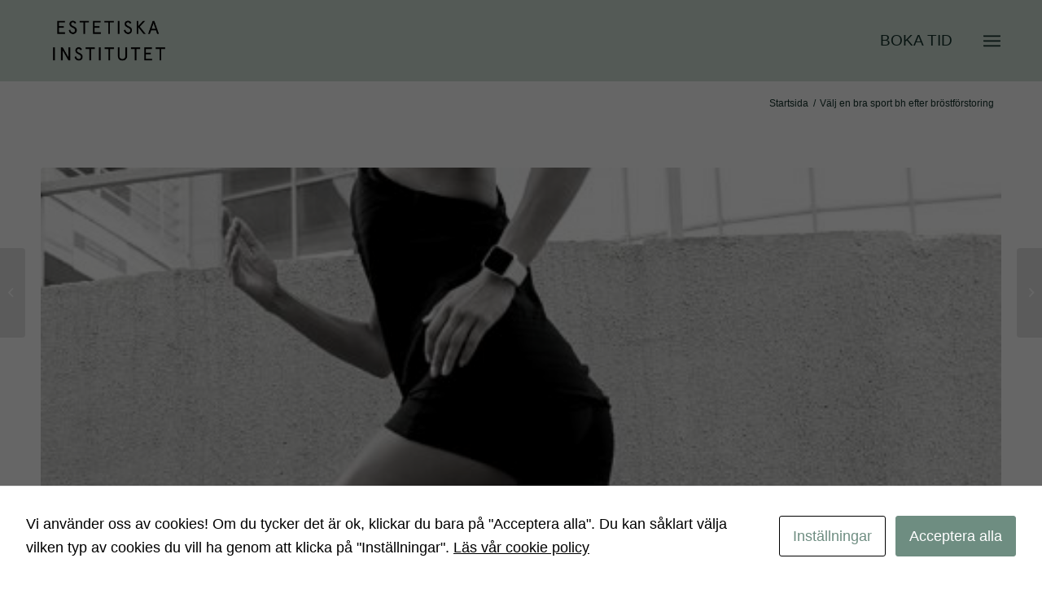

--- FILE ---
content_type: text/html; charset=UTF-8
request_url: https://estetiskainstitutet.se/bra-sport-bh-efter-brostforstoring/
body_size: 21641
content:
<!DOCTYPE html>
<html lang="sv-SE" class="html_stretched responsive av-preloader-disabled  html_header_top html_logo_left html_main_nav_header html_menu_right html_custom html_header_sticky html_header_shrinking_disabled html_mobile_menu_tablet html_header_searchicon_disabled html_content_align_center html_header_unstick_top_disabled html_header_stretch html_minimal_header html_burger_menu html_av-submenu-hidden html_av-submenu-display-click html_av-overlay-side html_av-overlay-side-classic html_2 html_av-submenu-noclone html_entry_id_3577 av-cookies-no-cookie-consent av-no-preview av-default-lightbox html_burger_menu_active">
<head>
<meta charset="UTF-8" />


<!-- mobile setting -->
<meta name="viewport" content="width=device-width, initial-scale=1">

<!-- Scripts/CSS and wp_head hook -->
<meta name='robots' content='index, follow, max-image-preview:large, max-snippet:-1, max-video-preview:-1' />

	<!-- This site is optimized with the Yoast SEO Premium plugin v26.0 (Yoast SEO v26.8) - https://yoast.com/product/yoast-seo-premium-wordpress/ -->
	<title>Estetiska Institutet | Välj en bra sport bh efter bröstförstoring</title>
	<meta name="description" content="Ett vanligt dilemma hos nyopererade kvinnor är valet av sport bh efter en bröstförstoring. Det är viktigt att välja en bra sport bh efter bröstförstoring!" />
	<link rel="canonical" href="https://estetiskainstitutet.se/bra-sport-bh-efter-brostforstoring/" />
	<meta property="og:locale" content="sv_SE" />
	<meta property="og:type" content="article" />
	<meta property="og:title" content="Välj en bra sport bh efter bröstförstoring" />
	<meta property="og:description" content="Ett vanligt dilemma hos nyopererade kvinnor är valet av sport bh efter en bröstförstoring. Det är viktigt att välja en bra sport bh efter bröstförstoring!" />
	<meta property="og:url" content="https://estetiskainstitutet.se/bra-sport-bh-efter-brostforstoring/" />
	<meta property="og:site_name" content="Estetiska Institutet" />
	<meta property="article:publisher" content="https://www.facebook.com/estetiskainstitutet" />
	<meta property="article:published_time" content="2022-01-01T11:41:00+00:00" />
	<meta property="article:modified_time" content="2022-05-31T11:37:45+00:00" />
	<meta property="og:image" content="https://estetiskainstitutet.se/wp-content/uploads/2022/05/11.jpg" />
	<meta property="og:image:width" content="500" />
	<meta property="og:image:height" content="500" />
	<meta property="og:image:type" content="image/jpeg" />
	<meta name="author" content="Elin Ekblom" />
	<meta name="twitter:card" content="summary_large_image" />
	<meta name="twitter:label1" content="Skriven av" />
	<meta name="twitter:data1" content="Elin Ekblom" />
	<meta name="twitter:label2" content="Beräknad lästid" />
	<meta name="twitter:data2" content="3 minuter" />
	<script type="application/ld+json" class="yoast-schema-graph">{"@context":"https://schema.org","@graph":[{"@type":"Article","@id":"https://estetiskainstitutet.se/bra-sport-bh-efter-brostforstoring/#article","isPartOf":{"@id":"https://estetiskainstitutet.se/bra-sport-bh-efter-brostforstoring/"},"author":{"name":"Elin Ekblom","@id":"https://estetiskainstitutet.se/#/schema/person/903fe73d45cd2338eac44ed0a413f0c2"},"headline":"Välj en bra sport bh efter bröstförstoring","datePublished":"2022-01-01T11:41:00+00:00","dateModified":"2022-05-31T11:37:45+00:00","mainEntityOfPage":{"@id":"https://estetiskainstitutet.se/bra-sport-bh-efter-brostforstoring/"},"wordCount":689,"commentCount":0,"publisher":{"@id":"https://estetiskainstitutet.se/#organization"},"image":{"@id":"https://estetiskainstitutet.se/bra-sport-bh-efter-brostforstoring/#primaryimage"},"thumbnailUrl":"https://estetiskainstitutet.se/wp-content/uploads/2022/05/11.jpg","articleSection":["Blogg"],"inLanguage":"sv-SE","potentialAction":[{"@type":"CommentAction","name":"Comment","target":["https://estetiskainstitutet.se/bra-sport-bh-efter-brostforstoring/#respond"]}],"copyrightYear":"2022","copyrightHolder":{"@id":"https://estetiskainstitutet.se/#organization"}},{"@type":"WebPage","@id":"https://estetiskainstitutet.se/bra-sport-bh-efter-brostforstoring/","url":"https://estetiskainstitutet.se/bra-sport-bh-efter-brostforstoring/","name":"Estetiska Institutet | Välj en bra sport bh efter bröstförstoring","isPartOf":{"@id":"https://estetiskainstitutet.se/#website"},"primaryImageOfPage":{"@id":"https://estetiskainstitutet.se/bra-sport-bh-efter-brostforstoring/#primaryimage"},"image":{"@id":"https://estetiskainstitutet.se/bra-sport-bh-efter-brostforstoring/#primaryimage"},"thumbnailUrl":"https://estetiskainstitutet.se/wp-content/uploads/2022/05/11.jpg","datePublished":"2022-01-01T11:41:00+00:00","dateModified":"2022-05-31T11:37:45+00:00","description":"Ett vanligt dilemma hos nyopererade kvinnor är valet av sport bh efter en bröstförstoring. Det är viktigt att välja en bra sport bh efter bröstförstoring!","breadcrumb":{"@id":"https://estetiskainstitutet.se/bra-sport-bh-efter-brostforstoring/#breadcrumb"},"inLanguage":"sv-SE","potentialAction":[{"@type":"ReadAction","target":["https://estetiskainstitutet.se/bra-sport-bh-efter-brostforstoring/"]}]},{"@type":"ImageObject","inLanguage":"sv-SE","@id":"https://estetiskainstitutet.se/bra-sport-bh-efter-brostforstoring/#primaryimage","url":"https://estetiskainstitutet.se/wp-content/uploads/2022/05/11.jpg","contentUrl":"https://estetiskainstitutet.se/wp-content/uploads/2022/05/11.jpg","width":500,"height":500,"caption":"Bra sport bh efter bröstförstoring"},{"@type":"BreadcrumbList","@id":"https://estetiskainstitutet.se/bra-sport-bh-efter-brostforstoring/#breadcrumb","itemListElement":[{"@type":"ListItem","position":1,"name":"Hem","item":"https://estetiskainstitutet.se/valkommen-till-estetiska-institutet/"},{"@type":"ListItem","position":2,"name":"Välj en bra sport bh efter bröstförstoring"}]},{"@type":"WebSite","@id":"https://estetiskainstitutet.se/#website","url":"https://estetiskainstitutet.se/","name":"Estetiska Institutet","description":"Plastikkirurgi och estetisk vård i världsklass i en miljö utöver det vanliga","publisher":{"@id":"https://estetiskainstitutet.se/#organization"},"potentialAction":[{"@type":"SearchAction","target":{"@type":"EntryPoint","urlTemplate":"https://estetiskainstitutet.se/?s={search_term_string}"},"query-input":{"@type":"PropertyValueSpecification","valueRequired":true,"valueName":"search_term_string"}}],"inLanguage":"sv-SE"},{"@type":["Organization","Place","PlasticSurgery"],"@id":"https://estetiskainstitutet.se/#organization","name":"Estetiska Institutet","url":"https://estetiskainstitutet.se/","logo":{"@id":"https://estetiskainstitutet.se/bra-sport-bh-efter-brostforstoring/#local-main-organization-logo"},"image":{"@id":"https://estetiskainstitutet.se/bra-sport-bh-efter-brostforstoring/#local-main-organization-logo"},"sameAs":["https://www.facebook.com/estetiskainstitutet","https://www.instagram.com/estetiskainstitutet/"],"address":{"@id":"https://estetiskainstitutet.se/bra-sport-bh-efter-brostforstoring/#local-main-place-address"},"telephone":["08184060"],"openingHoursSpecification":[{"@type":"OpeningHoursSpecification","dayOfWeek":["Monday","Tuesday","Wednesday","Thursday"],"opens":"09:00","closes":"19:00"},{"@type":"OpeningHoursSpecification","dayOfWeek":["Friday"],"opens":"09:00","closes":"17:00"},{"@type":"OpeningHoursSpecification","dayOfWeek":["Saturday"],"opens":"10:00","closes":"17:00"},{"@type":"OpeningHoursSpecification","dayOfWeek":["Sunday"],"opens":"00:00","closes":"00:00"}],"email":"info@estetiskainstitutet.se","priceRange":"$$$"},{"@type":"Person","@id":"https://estetiskainstitutet.se/#/schema/person/903fe73d45cd2338eac44ed0a413f0c2","name":"Elin Ekblom","image":{"@type":"ImageObject","inLanguage":"sv-SE","@id":"https://estetiskainstitutet.se/#/schema/person/image/","url":"https://secure.gravatar.com/avatar/8e25f4ed87ed9dd0cb09fa79f3ef05405f80174fb773bcfbf70bc82cf2d4804c?s=96&d=mm&r=g","contentUrl":"https://secure.gravatar.com/avatar/8e25f4ed87ed9dd0cb09fa79f3ef05405f80174fb773bcfbf70bc82cf2d4804c?s=96&d=mm&r=g","caption":"Elin Ekblom"}},{"@type":"PostalAddress","@id":"https://estetiskainstitutet.se/bra-sport-bh-efter-brostforstoring/#local-main-place-address","streetAddress":"Kungstensgatan 2","addressLocality":"Stockholm","postalCode":"11425","addressRegion":"Sverige","addressCountry":"SE"},{"@type":"ImageObject","inLanguage":"sv-SE","@id":"https://estetiskainstitutet.se/bra-sport-bh-efter-brostforstoring/#local-main-organization-logo","url":"https://estetiskainstitutet.se/wp-content/uploads/2021/01/cropped-favicon.png","contentUrl":"https://estetiskainstitutet.se/wp-content/uploads/2021/01/cropped-favicon.png","width":512,"height":512,"caption":"Estetiska Institutet"}]}</script>
	<meta name="geo.placename" content="Stockholm" />
	<meta name="geo.region" content="Sverige" />
	<!-- / Yoast SEO Premium plugin. -->


<script type='application/javascript'  id='pys-version-script'>console.log('PixelYourSite Free version 11.1.2');</script>
<link rel='dns-prefetch' href='//www.googletagmanager.com' />
<link rel="alternate" type="application/rss+xml" title="Estetiska Institutet &raquo; Webbflöde" href="https://estetiskainstitutet.se/feed/" />
<link rel="alternate" type="application/rss+xml" title="Estetiska Institutet &raquo; Kommentarsflöde" href="https://estetiskainstitutet.se/comments/feed/" />
<link rel="alternate" type="application/rss+xml" title="Estetiska Institutet &raquo; Kommentarsflöde för Välj en bra sport bh efter bröstförstoring" href="https://estetiskainstitutet.se/bra-sport-bh-efter-brostforstoring/feed/" />
<link rel="alternate" title="oEmbed (JSON)" type="application/json+oembed" href="https://estetiskainstitutet.se/wp-json/oembed/1.0/embed?url=https%3A%2F%2Festetiskainstitutet.se%2Fbra-sport-bh-efter-brostforstoring%2F" />
<link rel="alternate" title="oEmbed (XML)" type="text/xml+oembed" href="https://estetiskainstitutet.se/wp-json/oembed/1.0/embed?url=https%3A%2F%2Festetiskainstitutet.se%2Fbra-sport-bh-efter-brostforstoring%2F&#038;format=xml" />
<style id='wp-img-auto-sizes-contain-inline-css' type='text/css'>
img:is([sizes=auto i],[sizes^="auto," i]){contain-intrinsic-size:3000px 1500px}
/*# sourceURL=wp-img-auto-sizes-contain-inline-css */
</style>
<link rel='stylesheet' id='avia-grid-css' href='https://estetiskainstitutet.se/wp-content/themes/enfold/css/grid.css?ver=5.6.12' type='text/css' media='all' />
<link rel='stylesheet' id='avia-base-css' href='https://estetiskainstitutet.se/wp-content/themes/enfold/css/base.css?ver=5.6.12' type='text/css' media='all' />
<link rel='stylesheet' id='avia-layout-css' href='https://estetiskainstitutet.se/wp-content/themes/enfold/css/layout.css?ver=5.6.12' type='text/css' media='all' />
<link rel='stylesheet' id='avia-module-blog-css' href='https://estetiskainstitutet.se/wp-content/themes/enfold/config-templatebuilder/avia-shortcodes/blog/blog.css?ver=5.6.12' type='text/css' media='all' />
<link rel='stylesheet' id='avia-module-postslider-css' href='https://estetiskainstitutet.se/wp-content/themes/enfold/config-templatebuilder/avia-shortcodes/postslider/postslider.css?ver=5.6.12' type='text/css' media='all' />
<link rel='stylesheet' id='avia-module-button-css' href='https://estetiskainstitutet.se/wp-content/themes/enfold/config-templatebuilder/avia-shortcodes/buttons/buttons.css?ver=5.6.12' type='text/css' media='all' />
<link rel='stylesheet' id='avia-module-buttonrow-css' href='https://estetiskainstitutet.se/wp-content/themes/enfold/config-templatebuilder/avia-shortcodes/buttonrow/buttonrow.css?ver=5.6.12' type='text/css' media='all' />
<link rel='stylesheet' id='avia-module-comments-css' href='https://estetiskainstitutet.se/wp-content/themes/enfold/config-templatebuilder/avia-shortcodes/comments/comments.css?ver=5.6.12' type='text/css' media='all' />
<link rel='stylesheet' id='avia-module-slideshow-css' href='https://estetiskainstitutet.se/wp-content/themes/enfold/config-templatebuilder/avia-shortcodes/slideshow/slideshow.css?ver=5.6.12' type='text/css' media='all' />
<link rel='stylesheet' id='avia-module-gallery-css' href='https://estetiskainstitutet.se/wp-content/themes/enfold/config-templatebuilder/avia-shortcodes/gallery/gallery.css?ver=5.6.12' type='text/css' media='all' />
<link rel='stylesheet' id='avia-module-gridrow-css' href='https://estetiskainstitutet.se/wp-content/themes/enfold/config-templatebuilder/avia-shortcodes/grid_row/grid_row.css?ver=5.6.12' type='text/css' media='all' />
<link rel='stylesheet' id='avia-module-heading-css' href='https://estetiskainstitutet.se/wp-content/themes/enfold/config-templatebuilder/avia-shortcodes/heading/heading.css?ver=5.6.12' type='text/css' media='all' />
<link rel='stylesheet' id='avia-module-hr-css' href='https://estetiskainstitutet.se/wp-content/themes/enfold/config-templatebuilder/avia-shortcodes/hr/hr.css?ver=5.6.12' type='text/css' media='all' />
<link rel='stylesheet' id='avia-module-icon-css' href='https://estetiskainstitutet.se/wp-content/themes/enfold/config-templatebuilder/avia-shortcodes/icon/icon.css?ver=5.6.12' type='text/css' media='all' />
<link rel='stylesheet' id='avia-module-image-css' href='https://estetiskainstitutet.se/wp-content/themes/enfold/config-templatebuilder/avia-shortcodes/image/image.css?ver=5.6.12' type='text/css' media='all' />
<link rel='stylesheet' id='avia-module-masonry-css' href='https://estetiskainstitutet.se/wp-content/themes/enfold/config-templatebuilder/avia-shortcodes/masonry_entries/masonry_entries.css?ver=5.6.12' type='text/css' media='all' />
<link rel='stylesheet' id='avia-siteloader-css' href='https://estetiskainstitutet.se/wp-content/themes/enfold/css/avia-snippet-site-preloader.css?ver=5.6.12' type='text/css' media='all' />
<link rel='stylesheet' id='avia-module-post-metadata-css' href='https://estetiskainstitutet.se/wp-content/themes/enfold/config-templatebuilder/avia-shortcodes/post_metadata/post_metadata.css?ver=5.6.12' type='text/css' media='all' />
<link rel='stylesheet' id='avia-module-social-css' href='https://estetiskainstitutet.se/wp-content/themes/enfold/config-templatebuilder/avia-shortcodes/social_share/social_share.css?ver=5.6.12' type='text/css' media='all' />
<link rel='stylesheet' id='avia-module-tabs-css' href='https://estetiskainstitutet.se/wp-content/themes/enfold/config-templatebuilder/avia-shortcodes/tabs/tabs.css?ver=5.6.12' type='text/css' media='all' />
<link rel='stylesheet' id='avia-module-toggles-css' href='https://estetiskainstitutet.se/wp-content/themes/enfold/config-templatebuilder/avia-shortcodes/toggles/toggles.css?ver=5.6.12' type='text/css' media='all' />
<link rel='stylesheet' id='avia-module-video-css' href='https://estetiskainstitutet.se/wp-content/themes/enfold/config-templatebuilder/avia-shortcodes/video/video.css?ver=5.6.12' type='text/css' media='all' />
<style id='wp-emoji-styles-inline-css' type='text/css'>

	img.wp-smiley, img.emoji {
		display: inline !important;
		border: none !important;
		box-shadow: none !important;
		height: 1em !important;
		width: 1em !important;
		margin: 0 0.07em !important;
		vertical-align: -0.1em !important;
		background: none !important;
		padding: 0 !important;
	}
/*# sourceURL=wp-emoji-styles-inline-css */
</style>
<style id='wp-block-library-inline-css' type='text/css'>
:root{--wp-block-synced-color:#7a00df;--wp-block-synced-color--rgb:122,0,223;--wp-bound-block-color:var(--wp-block-synced-color);--wp-editor-canvas-background:#ddd;--wp-admin-theme-color:#007cba;--wp-admin-theme-color--rgb:0,124,186;--wp-admin-theme-color-darker-10:#006ba1;--wp-admin-theme-color-darker-10--rgb:0,107,160.5;--wp-admin-theme-color-darker-20:#005a87;--wp-admin-theme-color-darker-20--rgb:0,90,135;--wp-admin-border-width-focus:2px}@media (min-resolution:192dpi){:root{--wp-admin-border-width-focus:1.5px}}.wp-element-button{cursor:pointer}:root .has-very-light-gray-background-color{background-color:#eee}:root .has-very-dark-gray-background-color{background-color:#313131}:root .has-very-light-gray-color{color:#eee}:root .has-very-dark-gray-color{color:#313131}:root .has-vivid-green-cyan-to-vivid-cyan-blue-gradient-background{background:linear-gradient(135deg,#00d084,#0693e3)}:root .has-purple-crush-gradient-background{background:linear-gradient(135deg,#34e2e4,#4721fb 50%,#ab1dfe)}:root .has-hazy-dawn-gradient-background{background:linear-gradient(135deg,#faaca8,#dad0ec)}:root .has-subdued-olive-gradient-background{background:linear-gradient(135deg,#fafae1,#67a671)}:root .has-atomic-cream-gradient-background{background:linear-gradient(135deg,#fdd79a,#004a59)}:root .has-nightshade-gradient-background{background:linear-gradient(135deg,#330968,#31cdcf)}:root .has-midnight-gradient-background{background:linear-gradient(135deg,#020381,#2874fc)}:root{--wp--preset--font-size--normal:16px;--wp--preset--font-size--huge:42px}.has-regular-font-size{font-size:1em}.has-larger-font-size{font-size:2.625em}.has-normal-font-size{font-size:var(--wp--preset--font-size--normal)}.has-huge-font-size{font-size:var(--wp--preset--font-size--huge)}.has-text-align-center{text-align:center}.has-text-align-left{text-align:left}.has-text-align-right{text-align:right}.has-fit-text{white-space:nowrap!important}#end-resizable-editor-section{display:none}.aligncenter{clear:both}.items-justified-left{justify-content:flex-start}.items-justified-center{justify-content:center}.items-justified-right{justify-content:flex-end}.items-justified-space-between{justify-content:space-between}.screen-reader-text{border:0;clip-path:inset(50%);height:1px;margin:-1px;overflow:hidden;padding:0;position:absolute;width:1px;word-wrap:normal!important}.screen-reader-text:focus{background-color:#ddd;clip-path:none;color:#444;display:block;font-size:1em;height:auto;left:5px;line-height:normal;padding:15px 23px 14px;text-decoration:none;top:5px;width:auto;z-index:100000}html :where(.has-border-color){border-style:solid}html :where([style*=border-top-color]){border-top-style:solid}html :where([style*=border-right-color]){border-right-style:solid}html :where([style*=border-bottom-color]){border-bottom-style:solid}html :where([style*=border-left-color]){border-left-style:solid}html :where([style*=border-width]){border-style:solid}html :where([style*=border-top-width]){border-top-style:solid}html :where([style*=border-right-width]){border-right-style:solid}html :where([style*=border-bottom-width]){border-bottom-style:solid}html :where([style*=border-left-width]){border-left-style:solid}html :where(img[class*=wp-image-]){height:auto;max-width:100%}:where(figure){margin:0 0 1em}html :where(.is-position-sticky){--wp-admin--admin-bar--position-offset:var(--wp-admin--admin-bar--height,0px)}@media screen and (max-width:600px){html :where(.is-position-sticky){--wp-admin--admin-bar--position-offset:0px}}

/*# sourceURL=wp-block-library-inline-css */
</style><style id='wp-block-heading-inline-css' type='text/css'>
h1:where(.wp-block-heading).has-background,h2:where(.wp-block-heading).has-background,h3:where(.wp-block-heading).has-background,h4:where(.wp-block-heading).has-background,h5:where(.wp-block-heading).has-background,h6:where(.wp-block-heading).has-background{padding:1.25em 2.375em}h1.has-text-align-left[style*=writing-mode]:where([style*=vertical-lr]),h1.has-text-align-right[style*=writing-mode]:where([style*=vertical-rl]),h2.has-text-align-left[style*=writing-mode]:where([style*=vertical-lr]),h2.has-text-align-right[style*=writing-mode]:where([style*=vertical-rl]),h3.has-text-align-left[style*=writing-mode]:where([style*=vertical-lr]),h3.has-text-align-right[style*=writing-mode]:where([style*=vertical-rl]),h4.has-text-align-left[style*=writing-mode]:where([style*=vertical-lr]),h4.has-text-align-right[style*=writing-mode]:where([style*=vertical-rl]),h5.has-text-align-left[style*=writing-mode]:where([style*=vertical-lr]),h5.has-text-align-right[style*=writing-mode]:where([style*=vertical-rl]),h6.has-text-align-left[style*=writing-mode]:where([style*=vertical-lr]),h6.has-text-align-right[style*=writing-mode]:where([style*=vertical-rl]){rotate:180deg}
/*# sourceURL=https://estetiskainstitutet.se/wp-includes/blocks/heading/style.min.css */
</style>
<style id='wp-block-paragraph-inline-css' type='text/css'>
.is-small-text{font-size:.875em}.is-regular-text{font-size:1em}.is-large-text{font-size:2.25em}.is-larger-text{font-size:3em}.has-drop-cap:not(:focus):first-letter{float:left;font-size:8.4em;font-style:normal;font-weight:100;line-height:.68;margin:.05em .1em 0 0;text-transform:uppercase}body.rtl .has-drop-cap:not(:focus):first-letter{float:none;margin-left:.1em}p.has-drop-cap.has-background{overflow:hidden}:root :where(p.has-background){padding:1.25em 2.375em}:where(p.has-text-color:not(.has-link-color)) a{color:inherit}p.has-text-align-left[style*="writing-mode:vertical-lr"],p.has-text-align-right[style*="writing-mode:vertical-rl"]{rotate:180deg}
/*# sourceURL=https://estetiskainstitutet.se/wp-includes/blocks/paragraph/style.min.css */
</style>
<style id='global-styles-inline-css' type='text/css'>
:root{--wp--preset--aspect-ratio--square: 1;--wp--preset--aspect-ratio--4-3: 4/3;--wp--preset--aspect-ratio--3-4: 3/4;--wp--preset--aspect-ratio--3-2: 3/2;--wp--preset--aspect-ratio--2-3: 2/3;--wp--preset--aspect-ratio--16-9: 16/9;--wp--preset--aspect-ratio--9-16: 9/16;--wp--preset--color--black: #000000;--wp--preset--color--cyan-bluish-gray: #abb8c3;--wp--preset--color--white: #ffffff;--wp--preset--color--pale-pink: #f78da7;--wp--preset--color--vivid-red: #cf2e2e;--wp--preset--color--luminous-vivid-orange: #ff6900;--wp--preset--color--luminous-vivid-amber: #fcb900;--wp--preset--color--light-green-cyan: #7bdcb5;--wp--preset--color--vivid-green-cyan: #00d084;--wp--preset--color--pale-cyan-blue: #8ed1fc;--wp--preset--color--vivid-cyan-blue: #0693e3;--wp--preset--color--vivid-purple: #9b51e0;--wp--preset--color--metallic-red: #b02b2c;--wp--preset--color--maximum-yellow-red: #edae44;--wp--preset--color--yellow-sun: #eeee22;--wp--preset--color--palm-leaf: #83a846;--wp--preset--color--aero: #7bb0e7;--wp--preset--color--old-lavender: #745f7e;--wp--preset--color--steel-teal: #5f8789;--wp--preset--color--raspberry-pink: #d65799;--wp--preset--color--medium-turquoise: #4ecac2;--wp--preset--gradient--vivid-cyan-blue-to-vivid-purple: linear-gradient(135deg,rgb(6,147,227) 0%,rgb(155,81,224) 100%);--wp--preset--gradient--light-green-cyan-to-vivid-green-cyan: linear-gradient(135deg,rgb(122,220,180) 0%,rgb(0,208,130) 100%);--wp--preset--gradient--luminous-vivid-amber-to-luminous-vivid-orange: linear-gradient(135deg,rgb(252,185,0) 0%,rgb(255,105,0) 100%);--wp--preset--gradient--luminous-vivid-orange-to-vivid-red: linear-gradient(135deg,rgb(255,105,0) 0%,rgb(207,46,46) 100%);--wp--preset--gradient--very-light-gray-to-cyan-bluish-gray: linear-gradient(135deg,rgb(238,238,238) 0%,rgb(169,184,195) 100%);--wp--preset--gradient--cool-to-warm-spectrum: linear-gradient(135deg,rgb(74,234,220) 0%,rgb(151,120,209) 20%,rgb(207,42,186) 40%,rgb(238,44,130) 60%,rgb(251,105,98) 80%,rgb(254,248,76) 100%);--wp--preset--gradient--blush-light-purple: linear-gradient(135deg,rgb(255,206,236) 0%,rgb(152,150,240) 100%);--wp--preset--gradient--blush-bordeaux: linear-gradient(135deg,rgb(254,205,165) 0%,rgb(254,45,45) 50%,rgb(107,0,62) 100%);--wp--preset--gradient--luminous-dusk: linear-gradient(135deg,rgb(255,203,112) 0%,rgb(199,81,192) 50%,rgb(65,88,208) 100%);--wp--preset--gradient--pale-ocean: linear-gradient(135deg,rgb(255,245,203) 0%,rgb(182,227,212) 50%,rgb(51,167,181) 100%);--wp--preset--gradient--electric-grass: linear-gradient(135deg,rgb(202,248,128) 0%,rgb(113,206,126) 100%);--wp--preset--gradient--midnight: linear-gradient(135deg,rgb(2,3,129) 0%,rgb(40,116,252) 100%);--wp--preset--font-size--small: 1rem;--wp--preset--font-size--medium: 1.125rem;--wp--preset--font-size--large: 1.75rem;--wp--preset--font-size--x-large: clamp(1.75rem, 3vw, 2.25rem);--wp--preset--spacing--20: 0.44rem;--wp--preset--spacing--30: 0.67rem;--wp--preset--spacing--40: 1rem;--wp--preset--spacing--50: 1.5rem;--wp--preset--spacing--60: 2.25rem;--wp--preset--spacing--70: 3.38rem;--wp--preset--spacing--80: 5.06rem;--wp--preset--shadow--natural: 6px 6px 9px rgba(0, 0, 0, 0.2);--wp--preset--shadow--deep: 12px 12px 50px rgba(0, 0, 0, 0.4);--wp--preset--shadow--sharp: 6px 6px 0px rgba(0, 0, 0, 0.2);--wp--preset--shadow--outlined: 6px 6px 0px -3px rgb(255, 255, 255), 6px 6px rgb(0, 0, 0);--wp--preset--shadow--crisp: 6px 6px 0px rgb(0, 0, 0);}:root { --wp--style--global--content-size: 800px;--wp--style--global--wide-size: 1130px; }:where(body) { margin: 0; }.wp-site-blocks > .alignleft { float: left; margin-right: 2em; }.wp-site-blocks > .alignright { float: right; margin-left: 2em; }.wp-site-blocks > .aligncenter { justify-content: center; margin-left: auto; margin-right: auto; }:where(.is-layout-flex){gap: 0.5em;}:where(.is-layout-grid){gap: 0.5em;}.is-layout-flow > .alignleft{float: left;margin-inline-start: 0;margin-inline-end: 2em;}.is-layout-flow > .alignright{float: right;margin-inline-start: 2em;margin-inline-end: 0;}.is-layout-flow > .aligncenter{margin-left: auto !important;margin-right: auto !important;}.is-layout-constrained > .alignleft{float: left;margin-inline-start: 0;margin-inline-end: 2em;}.is-layout-constrained > .alignright{float: right;margin-inline-start: 2em;margin-inline-end: 0;}.is-layout-constrained > .aligncenter{margin-left: auto !important;margin-right: auto !important;}.is-layout-constrained > :where(:not(.alignleft):not(.alignright):not(.alignfull)){max-width: var(--wp--style--global--content-size);margin-left: auto !important;margin-right: auto !important;}.is-layout-constrained > .alignwide{max-width: var(--wp--style--global--wide-size);}body .is-layout-flex{display: flex;}.is-layout-flex{flex-wrap: wrap;align-items: center;}.is-layout-flex > :is(*, div){margin: 0;}body .is-layout-grid{display: grid;}.is-layout-grid > :is(*, div){margin: 0;}body{padding-top: 0px;padding-right: 0px;padding-bottom: 0px;padding-left: 0px;}a:where(:not(.wp-element-button)){text-decoration: underline;}:root :where(.wp-element-button, .wp-block-button__link){background-color: #32373c;border-width: 0;color: #fff;font-family: inherit;font-size: inherit;font-style: inherit;font-weight: inherit;letter-spacing: inherit;line-height: inherit;padding-top: calc(0.667em + 2px);padding-right: calc(1.333em + 2px);padding-bottom: calc(0.667em + 2px);padding-left: calc(1.333em + 2px);text-decoration: none;text-transform: inherit;}.has-black-color{color: var(--wp--preset--color--black) !important;}.has-cyan-bluish-gray-color{color: var(--wp--preset--color--cyan-bluish-gray) !important;}.has-white-color{color: var(--wp--preset--color--white) !important;}.has-pale-pink-color{color: var(--wp--preset--color--pale-pink) !important;}.has-vivid-red-color{color: var(--wp--preset--color--vivid-red) !important;}.has-luminous-vivid-orange-color{color: var(--wp--preset--color--luminous-vivid-orange) !important;}.has-luminous-vivid-amber-color{color: var(--wp--preset--color--luminous-vivid-amber) !important;}.has-light-green-cyan-color{color: var(--wp--preset--color--light-green-cyan) !important;}.has-vivid-green-cyan-color{color: var(--wp--preset--color--vivid-green-cyan) !important;}.has-pale-cyan-blue-color{color: var(--wp--preset--color--pale-cyan-blue) !important;}.has-vivid-cyan-blue-color{color: var(--wp--preset--color--vivid-cyan-blue) !important;}.has-vivid-purple-color{color: var(--wp--preset--color--vivid-purple) !important;}.has-metallic-red-color{color: var(--wp--preset--color--metallic-red) !important;}.has-maximum-yellow-red-color{color: var(--wp--preset--color--maximum-yellow-red) !important;}.has-yellow-sun-color{color: var(--wp--preset--color--yellow-sun) !important;}.has-palm-leaf-color{color: var(--wp--preset--color--palm-leaf) !important;}.has-aero-color{color: var(--wp--preset--color--aero) !important;}.has-old-lavender-color{color: var(--wp--preset--color--old-lavender) !important;}.has-steel-teal-color{color: var(--wp--preset--color--steel-teal) !important;}.has-raspberry-pink-color{color: var(--wp--preset--color--raspberry-pink) !important;}.has-medium-turquoise-color{color: var(--wp--preset--color--medium-turquoise) !important;}.has-black-background-color{background-color: var(--wp--preset--color--black) !important;}.has-cyan-bluish-gray-background-color{background-color: var(--wp--preset--color--cyan-bluish-gray) !important;}.has-white-background-color{background-color: var(--wp--preset--color--white) !important;}.has-pale-pink-background-color{background-color: var(--wp--preset--color--pale-pink) !important;}.has-vivid-red-background-color{background-color: var(--wp--preset--color--vivid-red) !important;}.has-luminous-vivid-orange-background-color{background-color: var(--wp--preset--color--luminous-vivid-orange) !important;}.has-luminous-vivid-amber-background-color{background-color: var(--wp--preset--color--luminous-vivid-amber) !important;}.has-light-green-cyan-background-color{background-color: var(--wp--preset--color--light-green-cyan) !important;}.has-vivid-green-cyan-background-color{background-color: var(--wp--preset--color--vivid-green-cyan) !important;}.has-pale-cyan-blue-background-color{background-color: var(--wp--preset--color--pale-cyan-blue) !important;}.has-vivid-cyan-blue-background-color{background-color: var(--wp--preset--color--vivid-cyan-blue) !important;}.has-vivid-purple-background-color{background-color: var(--wp--preset--color--vivid-purple) !important;}.has-metallic-red-background-color{background-color: var(--wp--preset--color--metallic-red) !important;}.has-maximum-yellow-red-background-color{background-color: var(--wp--preset--color--maximum-yellow-red) !important;}.has-yellow-sun-background-color{background-color: var(--wp--preset--color--yellow-sun) !important;}.has-palm-leaf-background-color{background-color: var(--wp--preset--color--palm-leaf) !important;}.has-aero-background-color{background-color: var(--wp--preset--color--aero) !important;}.has-old-lavender-background-color{background-color: var(--wp--preset--color--old-lavender) !important;}.has-steel-teal-background-color{background-color: var(--wp--preset--color--steel-teal) !important;}.has-raspberry-pink-background-color{background-color: var(--wp--preset--color--raspberry-pink) !important;}.has-medium-turquoise-background-color{background-color: var(--wp--preset--color--medium-turquoise) !important;}.has-black-border-color{border-color: var(--wp--preset--color--black) !important;}.has-cyan-bluish-gray-border-color{border-color: var(--wp--preset--color--cyan-bluish-gray) !important;}.has-white-border-color{border-color: var(--wp--preset--color--white) !important;}.has-pale-pink-border-color{border-color: var(--wp--preset--color--pale-pink) !important;}.has-vivid-red-border-color{border-color: var(--wp--preset--color--vivid-red) !important;}.has-luminous-vivid-orange-border-color{border-color: var(--wp--preset--color--luminous-vivid-orange) !important;}.has-luminous-vivid-amber-border-color{border-color: var(--wp--preset--color--luminous-vivid-amber) !important;}.has-light-green-cyan-border-color{border-color: var(--wp--preset--color--light-green-cyan) !important;}.has-vivid-green-cyan-border-color{border-color: var(--wp--preset--color--vivid-green-cyan) !important;}.has-pale-cyan-blue-border-color{border-color: var(--wp--preset--color--pale-cyan-blue) !important;}.has-vivid-cyan-blue-border-color{border-color: var(--wp--preset--color--vivid-cyan-blue) !important;}.has-vivid-purple-border-color{border-color: var(--wp--preset--color--vivid-purple) !important;}.has-metallic-red-border-color{border-color: var(--wp--preset--color--metallic-red) !important;}.has-maximum-yellow-red-border-color{border-color: var(--wp--preset--color--maximum-yellow-red) !important;}.has-yellow-sun-border-color{border-color: var(--wp--preset--color--yellow-sun) !important;}.has-palm-leaf-border-color{border-color: var(--wp--preset--color--palm-leaf) !important;}.has-aero-border-color{border-color: var(--wp--preset--color--aero) !important;}.has-old-lavender-border-color{border-color: var(--wp--preset--color--old-lavender) !important;}.has-steel-teal-border-color{border-color: var(--wp--preset--color--steel-teal) !important;}.has-raspberry-pink-border-color{border-color: var(--wp--preset--color--raspberry-pink) !important;}.has-medium-turquoise-border-color{border-color: var(--wp--preset--color--medium-turquoise) !important;}.has-vivid-cyan-blue-to-vivid-purple-gradient-background{background: var(--wp--preset--gradient--vivid-cyan-blue-to-vivid-purple) !important;}.has-light-green-cyan-to-vivid-green-cyan-gradient-background{background: var(--wp--preset--gradient--light-green-cyan-to-vivid-green-cyan) !important;}.has-luminous-vivid-amber-to-luminous-vivid-orange-gradient-background{background: var(--wp--preset--gradient--luminous-vivid-amber-to-luminous-vivid-orange) !important;}.has-luminous-vivid-orange-to-vivid-red-gradient-background{background: var(--wp--preset--gradient--luminous-vivid-orange-to-vivid-red) !important;}.has-very-light-gray-to-cyan-bluish-gray-gradient-background{background: var(--wp--preset--gradient--very-light-gray-to-cyan-bluish-gray) !important;}.has-cool-to-warm-spectrum-gradient-background{background: var(--wp--preset--gradient--cool-to-warm-spectrum) !important;}.has-blush-light-purple-gradient-background{background: var(--wp--preset--gradient--blush-light-purple) !important;}.has-blush-bordeaux-gradient-background{background: var(--wp--preset--gradient--blush-bordeaux) !important;}.has-luminous-dusk-gradient-background{background: var(--wp--preset--gradient--luminous-dusk) !important;}.has-pale-ocean-gradient-background{background: var(--wp--preset--gradient--pale-ocean) !important;}.has-electric-grass-gradient-background{background: var(--wp--preset--gradient--electric-grass) !important;}.has-midnight-gradient-background{background: var(--wp--preset--gradient--midnight) !important;}.has-small-font-size{font-size: var(--wp--preset--font-size--small) !important;}.has-medium-font-size{font-size: var(--wp--preset--font-size--medium) !important;}.has-large-font-size{font-size: var(--wp--preset--font-size--large) !important;}.has-x-large-font-size{font-size: var(--wp--preset--font-size--x-large) !important;}
/*# sourceURL=global-styles-inline-css */
</style>

<link rel='stylesheet' id='cookies-and-content-security-policy-css' href='https://estetiskainstitutet.se/wp-content/plugins/cookies-and-content-security-policy/css/cookies-and-content-security-policy.min.css?ver=2.34' type='text/css' media='all' />
<link rel='stylesheet' id='mailjet-front-css' href='https://estetiskainstitutet.se/wp-content/plugins/mailjet-for-wordpress/src/front/css/mailjet-front.css?ver=6.9' type='text/css' media='all' />
<link rel='stylesheet' id='avia-scs-css' href='https://estetiskainstitutet.se/wp-content/themes/enfold/css/shortcodes.css?ver=5.6.12' type='text/css' media='all' />
<link rel='stylesheet' id='avia-fold-unfold-css' href='https://estetiskainstitutet.se/wp-content/themes/enfold/css/avia-snippet-fold-unfold.css?ver=5.6.12' type='text/css' media='all' />
<link rel='stylesheet' id='avia-popup-css-css' href='https://estetiskainstitutet.se/wp-content/themes/enfold/js/aviapopup/magnific-popup.min.css?ver=5.6.12' type='text/css' media='screen' />
<link rel='stylesheet' id='avia-lightbox-css' href='https://estetiskainstitutet.se/wp-content/themes/enfold/css/avia-snippet-lightbox.css?ver=5.6.12' type='text/css' media='screen' />
<link rel='stylesheet' id='avia-widget-css-css' href='https://estetiskainstitutet.se/wp-content/themes/enfold/css/avia-snippet-widget.css?ver=5.6.12' type='text/css' media='screen' />
<link rel='stylesheet' id='avia-dynamic-css' href='https://estetiskainstitutet.se/wp-content/uploads/dynamic_avia/enfold_child.css?ver=697047730b6cc' type='text/css' media='all' />
<link rel='stylesheet' id='avia-custom-css' href='https://estetiskainstitutet.se/wp-content/themes/enfold/css/custom.css?ver=5.6.12' type='text/css' media='all' />
<link rel='stylesheet' id='avia-style-css' href='https://estetiskainstitutet.se/wp-content/themes/enfold-child/style.css?ver=5.6.12' type='text/css' media='all' />
<link rel='stylesheet' id='wp_mailjet_form_builder_widget-widget-front-styles-css' href='https://estetiskainstitutet.se/wp-content/plugins/mailjet-for-wordpress/src/widgetformbuilder/css/front-widget.css?ver=6.1.5' type='text/css' media='all' />
<script type="text/javascript" id="jquery-core-js-extra">
/* <![CDATA[ */
var pysFacebookRest = {"restApiUrl":"https://estetiskainstitutet.se/wp-json/pys-facebook/v1/event","debug":""};
//# sourceURL=jquery-core-js-extra
/* ]]> */
</script>
<script type="text/javascript" src="https://estetiskainstitutet.se/wp-includes/js/jquery/jquery.min.js?ver=3.7.1" id="jquery-core-js"></script>
<script type="text/javascript" src="https://estetiskainstitutet.se/wp-includes/js/jquery/jquery-migrate.min.js?ver=3.4.1" id="jquery-migrate-js"></script>
<script type="text/javascript" src="https://estetiskainstitutet.se/wp-content/themes/enfold/js/avia-js.js?ver=5.6.12" id="avia-js-js"></script>
<script type="text/javascript" src="https://estetiskainstitutet.se/wp-content/themes/enfold/js/avia-compat.js?ver=5.6.12" id="avia-compat-js"></script>
<script type="text/javascript" src="https://estetiskainstitutet.se/wp-content/plugins/pixelyoursite/dist/scripts/jquery.bind-first-0.2.3.min.js?ver=6.9" id="jquery-bind-first-js"></script>
<script type="text/javascript" src="https://estetiskainstitutet.se/wp-content/plugins/pixelyoursite/dist/scripts/js.cookie-2.1.3.min.js?ver=2.1.3" id="js-cookie-pys-js"></script>
<script type="text/javascript" src="https://estetiskainstitutet.se/wp-content/plugins/pixelyoursite/dist/scripts/tld.min.js?ver=2.3.1" id="js-tld-js"></script>
<script type="text/javascript" id="pys-js-extra">
/* <![CDATA[ */
var pysOptions = {"staticEvents":{"facebook":{"init_event":[{"delay":0,"type":"static","ajaxFire":false,"name":"PageView","pixelIds":["2822429451410084"],"eventID":"756e084c-27e9-4fa1-bc81-b552b799f572","params":{"post_category":"Blogg","page_title":"V\u00e4lj en bra sport bh efter br\u00f6stf\u00f6rstoring","post_type":"post","post_id":3577,"plugin":"PixelYourSite","user_role":"guest","event_url":"estetiskainstitutet.se/bra-sport-bh-efter-brostforstoring/"},"e_id":"init_event","ids":[],"hasTimeWindow":false,"timeWindow":0,"woo_order":"","edd_order":""}]}},"dynamicEvents":{"automatic_event_form":{"facebook":{"delay":0,"type":"dyn","name":"Form","pixelIds":["2822429451410084"],"eventID":"eb95b4e6-cb41-4523-a4e6-d446ef3aecb9","params":{"page_title":"V\u00e4lj en bra sport bh efter br\u00f6stf\u00f6rstoring","post_type":"post","post_id":3577,"plugin":"PixelYourSite","user_role":"guest","event_url":"estetiskainstitutet.se/bra-sport-bh-efter-brostforstoring/"},"e_id":"automatic_event_form","ids":[],"hasTimeWindow":false,"timeWindow":0,"woo_order":"","edd_order":""}},"automatic_event_download":{"facebook":{"delay":0,"type":"dyn","name":"Download","extensions":["","doc","exe","js","pdf","ppt","tgz","zip","xls"],"pixelIds":["2822429451410084"],"eventID":"722535b1-7371-4df9-bddf-89924eee6afc","params":{"page_title":"V\u00e4lj en bra sport bh efter br\u00f6stf\u00f6rstoring","post_type":"post","post_id":3577,"plugin":"PixelYourSite","user_role":"guest","event_url":"estetiskainstitutet.se/bra-sport-bh-efter-brostforstoring/"},"e_id":"automatic_event_download","ids":[],"hasTimeWindow":false,"timeWindow":0,"woo_order":"","edd_order":""}},"automatic_event_comment":{"facebook":{"delay":0,"type":"dyn","name":"Comment","pixelIds":["2822429451410084"],"eventID":"00062d18-72e0-4620-bb5f-7821530a9000","params":{"page_title":"V\u00e4lj en bra sport bh efter br\u00f6stf\u00f6rstoring","post_type":"post","post_id":3577,"plugin":"PixelYourSite","user_role":"guest","event_url":"estetiskainstitutet.se/bra-sport-bh-efter-brostforstoring/"},"e_id":"automatic_event_comment","ids":[],"hasTimeWindow":false,"timeWindow":0,"woo_order":"","edd_order":""}}},"triggerEvents":[],"triggerEventTypes":[],"facebook":{"pixelIds":["2822429451410084"],"advancedMatching":[],"advancedMatchingEnabled":false,"removeMetadata":false,"wooVariableAsSimple":false,"serverApiEnabled":true,"wooCRSendFromServer":false,"send_external_id":null,"enabled_medical":false,"do_not_track_medical_param":["event_url","post_title","page_title","landing_page","content_name","categories","category_name","tags"],"meta_ldu":false},"debug":"","siteUrl":"https://estetiskainstitutet.se","ajaxUrl":"https://estetiskainstitutet.se/wp-admin/admin-ajax.php","ajax_event":"e3964583e5","enable_remove_download_url_param":"1","cookie_duration":"7","last_visit_duration":"60","enable_success_send_form":"","ajaxForServerEvent":"1","ajaxForServerStaticEvent":"1","useSendBeacon":"1","send_external_id":"1","external_id_expire":"180","track_cookie_for_subdomains":"1","google_consent_mode":"1","gdpr":{"ajax_enabled":false,"all_disabled_by_api":false,"facebook_disabled_by_api":false,"analytics_disabled_by_api":false,"google_ads_disabled_by_api":false,"pinterest_disabled_by_api":false,"bing_disabled_by_api":false,"externalID_disabled_by_api":false,"facebook_prior_consent_enabled":true,"analytics_prior_consent_enabled":true,"google_ads_prior_consent_enabled":null,"pinterest_prior_consent_enabled":true,"bing_prior_consent_enabled":true,"cookiebot_integration_enabled":false,"cookiebot_facebook_consent_category":"marketing","cookiebot_analytics_consent_category":"statistics","cookiebot_tiktok_consent_category":"marketing","cookiebot_google_ads_consent_category":"marketing","cookiebot_pinterest_consent_category":"marketing","cookiebot_bing_consent_category":"marketing","consent_magic_integration_enabled":false,"real_cookie_banner_integration_enabled":false,"cookie_notice_integration_enabled":false,"cookie_law_info_integration_enabled":false,"analytics_storage":{"enabled":true,"value":"granted","filter":false},"ad_storage":{"enabled":true,"value":"granted","filter":false},"ad_user_data":{"enabled":true,"value":"granted","filter":false},"ad_personalization":{"enabled":true,"value":"granted","filter":false}},"cookie":{"disabled_all_cookie":false,"disabled_start_session_cookie":false,"disabled_advanced_form_data_cookie":false,"disabled_landing_page_cookie":false,"disabled_first_visit_cookie":false,"disabled_trafficsource_cookie":false,"disabled_utmTerms_cookie":false,"disabled_utmId_cookie":false},"tracking_analytics":{"TrafficSource":"www.google.com","TrafficLanding":"undefined","TrafficUtms":[],"TrafficUtmsId":[]},"GATags":{"ga_datalayer_type":"default","ga_datalayer_name":"dataLayerPYS"},"woo":{"enabled":false},"edd":{"enabled":false},"cache_bypass":"1769956978"};
//# sourceURL=pys-js-extra
/* ]]> */
</script>
<script type="text/javascript" src="https://estetiskainstitutet.se/wp-content/plugins/pixelyoursite/dist/scripts/public.js?ver=11.1.2" id="pys-js"></script>

<!-- Kodblock för ”Google-tagg (gtag.js)” tillagt av Site Kit -->
<!-- Kodblock för ”Google Analytics” tillagt av Site Kit -->
<script type="text/javascript" src="https://www.googletagmanager.com/gtag/js?id=G-MXEG70V1JN" id="google_gtagjs-js" async></script>
<script type="text/javascript" id="google_gtagjs-js-after">
/* <![CDATA[ */
window.dataLayer = window.dataLayer || [];function gtag(){dataLayer.push(arguments);}
gtag("set","linker",{"domains":["estetiskainstitutet.se"]});
gtag("js", new Date());
gtag("set", "developer_id.dZTNiMT", true);
gtag("config", "G-MXEG70V1JN");
 window._googlesitekit = window._googlesitekit || {}; window._googlesitekit.throttledEvents = []; window._googlesitekit.gtagEvent = (name, data) => { var key = JSON.stringify( { name, data } ); if ( !! window._googlesitekit.throttledEvents[ key ] ) { return; } window._googlesitekit.throttledEvents[ key ] = true; setTimeout( () => { delete window._googlesitekit.throttledEvents[ key ]; }, 5 ); gtag( "event", name, { ...data, event_source: "site-kit" } ); }; 
//# sourceURL=google_gtagjs-js-after
/* ]]> */
</script>
<link rel="https://api.w.org/" href="https://estetiskainstitutet.se/wp-json/" /><link rel="alternate" title="JSON" type="application/json" href="https://estetiskainstitutet.se/wp-json/wp/v2/posts/3577" /><link rel="EditURI" type="application/rsd+xml" title="RSD" href="https://estetiskainstitutet.se/xmlrpc.php?rsd" />
<meta name="generator" content="WordPress 6.9" />
<link rel='shortlink' href='https://estetiskainstitutet.se/?p=3577' />
<meta name="generator" content="Site Kit by Google 1.168.0" /><link rel="profile" href="https://gmpg.org/xfn/11" />
<link rel="alternate" type="application/rss+xml" title="Estetiska Institutet RSS2 Feed" href="https://estetiskainstitutet.se/feed/" />
<link rel="pingback" href="https://estetiskainstitutet.se/xmlrpc.php" />

<style type='text/css' media='screen'>
 #top #header_main > .container, #top #header_main > .container .main_menu  .av-main-nav > li > a, #top #header_main #menu-item-shop .cart_dropdown_link{ height:100px; line-height: 100px; }
 .html_top_nav_header .av-logo-container{ height:100px;  }
 .html_header_top.html_header_sticky #top #wrap_all #main{ padding-top:98px; } 
</style>
<!--[if lt IE 9]><script src="https://estetiskainstitutet.se/wp-content/themes/enfold/js/html5shiv.js"></script><![endif]-->
<link rel="icon" href="https://estetiskainstitutet.se/wp-content/uploads/2021/01/favicon.png" type="image/png">

<!-- Metatagg för ”Google AdSense” tillagt av Site Kit -->
<meta name="google-adsense-platform-account" content="ca-host-pub-2644536267352236">
<meta name="google-adsense-platform-domain" content="sitekit.withgoogle.com">
<!-- Avslut av metatagg för ”Google AdSense” tillagd av Site Kit -->

<!-- Kodblock för ”Google Tag Manager” tillagt av Site Kit -->
<script type="text/javascript">
/* <![CDATA[ */

			( function( w, d, s, l, i ) {
				w[l] = w[l] || [];
				w[l].push( {'gtm.start': new Date().getTime(), event: 'gtm.js'} );
				var f = d.getElementsByTagName( s )[0],
					j = d.createElement( s ), dl = l != 'dataLayer' ? '&l=' + l : '';
				j.async = true;
				j.src = 'https://www.googletagmanager.com/gtm.js?id=' + i + dl;
				f.parentNode.insertBefore( j, f );
			} )( window, document, 'script', 'dataLayer', 'GTM-5NL9KZQ' );
			
/* ]]> */
</script>

<!-- Avslut av kodblock för ”Google Tag Manager” tillagt av Site Kit -->
<style type="text/css" id="cookies-and-content-security-policy-css-custom">.modal-cacsp-position .modal-cacsp-box .modal-cacsp-box-header {background-color: #6e8d81;}.modal-cacsp-position .modal-cacsp-box.modal-cacsp-box-settings .modal-cacsp-box-settings-list ul li a.modal-cacsp-toggle-switch.modal-cacsp-toggle-switch-active span {color: #6e8d81;}.modal-cacsp-position .modal-cacsp-box.modal-cacsp-box-settings .modal-cacsp-box-settings-list ul li a.modal-cacsp-toggle-switch.modal-cacsp-toggle-switch-active span.modal-cacsp-toggle {background-color: rgba(110,141,129, .2);}.modal-cacsp-position .modal-cacsp-box.modal-cacsp-box-settings .modal-cacsp-box-settings-list ul li a.modal-cacsp-toggle-switch.modal-cacsp-toggle-switch-active span.modal-cacsp-toggle-switch-handle {background-color: #6e8d81;}.modal-cacsp-position .modal-cacsp-box.modal-cacsp-box-settings .modal-cacsp-box-settings-list ul li a.modal-cacsp-toggle-switch.modal-cacsp-toggle-switch-active span {color: #6e8d81;}.modal-cacsp-position .modal-cacsp-box .modal-cacsp-btns .modal-cacsp-btn.modal-cacsp-btn-settings,.modal-cacsp-position .modal-cacsp-box .modal-cacsp-btns .modal-cacsp-btn.modal-cacsp-btn-settings * {color: #6e8d81;}.modal-cacsp-position .modal-cacsp-box .modal-cacsp-btns .modal-cacsp-btn.modal-cacsp-btn-accept,.modal-cacsp-position .modal-cacsp-box .modal-cacsp-btns .modal-cacsp-btn.modal-cacsp-btn-accept-all {background-color: #6e8d81;}.modal-cacsp-position .modal-cacsp-box .modal-cacsp-btns .modal-cacsp-btn.modal-cacsp-btn-accept,.modal-cacsp-position .modal-cacsp-box .modal-cacsp-btns .modal-cacsp-btn.modal-cacsp-btn-accept-all {border-color: #6e8d81;}.modal-cacsp-position .modal-cacsp-box .modal-cacsp-btns .modal-cacsp-btn.modal-cacsp-btn-accept,.modal-cacsp-position .modal-cacsp-box .modal-cacsp-btns .modal-cacsp-btn.modal-cacsp-btn-accept *,.modal-cacsp-position .modal-cacsp-box .modal-cacsp-btns .modal-cacsp-btn.modal-cacsp-btn-accept-all,.modal-cacsp-position .modal-cacsp-box .modal-cacsp-btns .modal-cacsp-btn.modal-cacsp-btn-accept-all * {color: #ffffff;}</style><link rel="icon" href="https://estetiskainstitutet.se/wp-content/uploads/2021/01/cropped-favicon-1-32x32.png" sizes="32x32" />
<link rel="icon" href="https://estetiskainstitutet.se/wp-content/uploads/2021/01/cropped-favicon-1-192x192.png" sizes="192x192" />
<link rel="apple-touch-icon" href="https://estetiskainstitutet.se/wp-content/uploads/2021/01/cropped-favicon-1-180x180.png" />
<meta name="msapplication-TileImage" content="https://estetiskainstitutet.se/wp-content/uploads/2021/01/cropped-favicon-1-270x270.png" />
<style type="text/css">
		@font-face {font-family: 'entypo-fontello'; font-weight: normal; font-style: normal; font-display: auto;
		src: url('https://estetiskainstitutet.se/wp-content/themes/enfold/config-templatebuilder/avia-template-builder/assets/fonts/entypo-fontello.woff2') format('woff2'),
		url('https://estetiskainstitutet.se/wp-content/themes/enfold/config-templatebuilder/avia-template-builder/assets/fonts/entypo-fontello.woff') format('woff'),
		url('https://estetiskainstitutet.se/wp-content/themes/enfold/config-templatebuilder/avia-template-builder/assets/fonts/entypo-fontello.ttf') format('truetype'),
		url('https://estetiskainstitutet.se/wp-content/themes/enfold/config-templatebuilder/avia-template-builder/assets/fonts/entypo-fontello.svg#entypo-fontello') format('svg'),
		url('https://estetiskainstitutet.se/wp-content/themes/enfold/config-templatebuilder/avia-template-builder/assets/fonts/entypo-fontello.eot'),
		url('https://estetiskainstitutet.se/wp-content/themes/enfold/config-templatebuilder/avia-template-builder/assets/fonts/entypo-fontello.eot?#iefix') format('embedded-opentype');
		} #top .avia-font-entypo-fontello, body .avia-font-entypo-fontello, html body [data-av_iconfont='entypo-fontello']:before{ font-family: 'entypo-fontello'; }
		
		@font-face {font-family: 'fontello'; font-weight: normal; font-style: normal; font-display: auto;
		src: url('https://estetiskainstitutet.se/wp-content/uploads/dynamic_avia/avia_icon_fonts/fontello/fontello.woff2') format('woff2'),
		url('https://estetiskainstitutet.se/wp-content/uploads/dynamic_avia/avia_icon_fonts/fontello/fontello.woff') format('woff'),
		url('https://estetiskainstitutet.se/wp-content/uploads/dynamic_avia/avia_icon_fonts/fontello/fontello.ttf') format('truetype'),
		url('https://estetiskainstitutet.se/wp-content/uploads/dynamic_avia/avia_icon_fonts/fontello/fontello.svg#fontello') format('svg'),
		url('https://estetiskainstitutet.se/wp-content/uploads/dynamic_avia/avia_icon_fonts/fontello/fontello.eot'),
		url('https://estetiskainstitutet.se/wp-content/uploads/dynamic_avia/avia_icon_fonts/fontello/fontello.eot?#iefix') format('embedded-opentype');
		} #top .avia-font-fontello, body .avia-font-fontello, html body [data-av_iconfont='fontello']:before{ font-family: 'fontello'; }
		</style>

<!--
Debugging Info for Theme support: 

Theme: Enfold
Version: 5.6.12
Installed: enfold
AviaFramework Version: 5.6
AviaBuilder Version: 5.3
aviaElementManager Version: 1.0.1
- - - - - - - - - - -
ChildTheme: Enfold Child
ChildTheme Version: 1.0
ChildTheme Installed: enfold

- - - - - - - - - - -
ML:256-PU:68-PLA:16
WP:6.9
Compress: CSS:disabled - JS:disabled
Updates: disabled
PLAu:16
-->
</head>

<body id="top" class="wp-singular post-template-default single single-post postid-3577 single-format-standard wp-theme-enfold wp-child-theme-enfold-child stretched rtl_columns av-curtain-numeric avia-responsive-images-support" itemscope="itemscope" itemtype="https://schema.org/WebPage" >

			<!-- Kodblock för ”Google Tag Manager (noscript)”, tillagt av Site Kit -->
		<noscript>
			<iframe src="https://www.googletagmanager.com/ns.html?id=GTM-5NL9KZQ" height="0" width="0" style="display:none;visibility:hidden"></iframe>
		</noscript>
		<!-- Avslut av kodblock för ”Google Tag Manager (noscript)”, tillagt av Site Kit -->
		
	<div id='wrap_all'>

	
<header id='header' class='all_colors header_color light_bg_color  av_header_top av_logo_left av_main_nav_header av_menu_right av_custom av_header_sticky av_header_shrinking_disabled av_header_stretch av_mobile_menu_tablet av_header_searchicon_disabled av_header_unstick_top_disabled av_minimal_header av_bottom_nav_disabled  av_alternate_logo_active av_header_border_disabled' data-av_shrink_factor='50' role="banner" itemscope="itemscope" itemtype="https://schema.org/WPHeader" >

		<div  id='header_main' class='container_wrap container_wrap_logo'>

        <div class='container av-logo-container'><div class='inner-container'><span class='logo avia-standard-logo'><a href='https://estetiskainstitutet.se/' class='' aria-label='ei_tlogo_b' title='ei_tlogo_b'><img src="https://estetiskainstitutet.se/wp-content/uploads/2024/06/ei_tlogo_b.png" srcset="https://estetiskainstitutet.se/wp-content/uploads/2024/06/ei_tlogo_b.png 580w, https://estetiskainstitutet.se/wp-content/uploads/2024/06/ei_tlogo_b-300x181.png 300w, https://estetiskainstitutet.se/wp-content/uploads/2024/06/ei_tlogo_b-450x272.png 450w" sizes="(max-width: 580px) 100vw, 580px" height="100" width="300" alt='Estetiska Institutet' title='ei_tlogo_b' /></a></span><nav class='main_menu' data-selectname='Välj en sida'  role="navigation" itemscope="itemscope" itemtype="https://schema.org/SiteNavigationElement" ><div class="avia-menu av-main-nav-wrap"><ul role="menu" class="menu av-main-nav" id="avia-menu"><li role="menuitem" id="menu-item-6128" class="menu-item menu-item-type-custom menu-item-object-custom menu-item-home menu-item-top-level menu-item-top-level-1"><a href="http://estetiskainstitutet.se" itemprop="url" tabindex="0"><span class="avia-bullet"></span><span class="avia-menu-text"><img style="width: 35px; margin-bottom: -8px;" src="/wp-content/uploads/2020/12/Sigill-med-ram.png" alt="Estetiska Institutet"> Estetiska Institutet</span><span class="avia-menu-fx"><span class="avia-arrow-wrap"><span class="avia-arrow"></span></span></span></a></li>
<li role="menuitem" id="menu-item-16" class="menu-item menu-item-type-post_type menu-item-object-page menu-item-has-children menu-item-top-level menu-item-top-level-2"><a href="https://estetiskainstitutet.se/plastikkirurgi/" itemprop="url" tabindex="0"><span class="avia-bullet"></span><span class="avia-menu-text">Plastikkirurgi</span><span class="avia-menu-fx"><span class="avia-arrow-wrap"><span class="avia-arrow"></span></span></span></a>


<ul class="sub-menu">
	<li role="menuitem" id="menu-item-6560" class="menu-item menu-item-type-custom menu-item-object-custom"><a href="/plastikkirurgi/" itemprop="url" tabindex="0"><span class="avia-bullet"></span><span class="avia-menu-text">Om Plastikkirurgi</span></a></li>
	<li role="menuitem" id="menu-item-1915" class="menu-item menu-item-type-post_type menu-item-object-page"><a href="https://estetiskainstitutet.se/plastikkirurgi/ansiktskirurgi/" itemprop="url" tabindex="0"><span class="avia-bullet"></span><span class="avia-menu-text">Ansiktskirurgi</span></a></li>
	<li role="menuitem" id="menu-item-1916" class="menu-item menu-item-type-post_type menu-item-object-page"><a href="https://estetiskainstitutet.se/plastikkirurgi/brostkirurgi/" itemprop="url" tabindex="0"><span class="avia-bullet"></span><span class="avia-menu-text">Bröstkirurgi</span></a></li>
	<li role="menuitem" id="menu-item-1917" class="menu-item menu-item-type-post_type menu-item-object-page"><a href="https://estetiskainstitutet.se/plastikkirurgi/kropp/" itemprop="url" tabindex="0"><span class="avia-bullet"></span><span class="avia-menu-text">Kroppskirurgi</span></a></li>
	<li role="menuitem" id="menu-item-1918" class="menu-item menu-item-type-post_type menu-item-object-page"><a href="https://estetiskainstitutet.se/plastikkirurgi/man/" itemprop="url" tabindex="0"><span class="avia-bullet"></span><span class="avia-menu-text">Man</span></a></li>
</ul>
</li>
<li role="menuitem" id="menu-item-481" class="menu-item menu-item-type-post_type menu-item-object-page menu-item-has-children menu-item-top-level menu-item-top-level-3"><a href="https://estetiskainstitutet.se/injektioner/" itemprop="url" tabindex="0"><span class="avia-bullet"></span><span class="avia-menu-text">Injektioner</span><span class="avia-menu-fx"><span class="avia-arrow-wrap"><span class="avia-arrow"></span></span></span></a>


<ul class="sub-menu">
	<li role="menuitem" id="menu-item-6561" class="menu-item menu-item-type-custom menu-item-object-custom"><a href="/injektioner/" itemprop="url" tabindex="0"><span class="avia-bullet"></span><span class="avia-menu-text">Om Injektioner</span></a></li>
	<li role="menuitem" id="menu-item-4277" class="menu-item menu-item-type-post_type menu-item-object-page"><a href="https://estetiskainstitutet.se/injektioner/behandling-mot-rynkor/" itemprop="url" tabindex="0"><span class="avia-bullet"></span><span class="avia-menu-text">Behandling mot rynkor och fillers</span></a></li>
	<li role="menuitem" id="menu-item-4278" class="menu-item menu-item-type-post_type menu-item-object-page"><a href="https://estetiskainstitutet.se/injektioner/ovriga-injektionsbehandlingar/" itemprop="url" tabindex="0"><span class="avia-bullet"></span><span class="avia-menu-text">Övriga injektionsbehandlingar</span></a></li>
</ul>
</li>
<li role="menuitem" id="menu-item-4069" class="menu-item menu-item-type-post_type menu-item-object-page menu-item-has-children menu-item-top-level menu-item-top-level-4"><a href="https://estetiskainstitutet.se/hud-och-kropp/" itemprop="url" tabindex="0"><span class="avia-bullet"></span><span class="avia-menu-text">Hud och kropp</span><span class="avia-menu-fx"><span class="avia-arrow-wrap"><span class="avia-arrow"></span></span></span></a>


<ul class="sub-menu">
	<li role="menuitem" id="menu-item-6562" class="menu-item menu-item-type-custom menu-item-object-custom"><a href="/hud-och-kropp/" itemprop="url" tabindex="0"><span class="avia-bullet"></span><span class="avia-menu-text">Om Hud och Kropp</span></a></li>
	<li role="menuitem" id="menu-item-1301" class="menu-item menu-item-type-post_type menu-item-object-page"><a href="https://estetiskainstitutet.se/hud-och-kropp/hudvard/" itemprop="url" tabindex="0"><span class="avia-bullet"></span><span class="avia-menu-text">Hudvård</span></a></li>
	<li role="menuitem" id="menu-item-1840" class="menu-item menu-item-type-post_type menu-item-object-page"><a href="https://estetiskainstitutet.se/hud-och-kropp/kroppsbehandlingar/" itemprop="url" tabindex="0"><span class="avia-bullet"></span><span class="avia-menu-text">Kroppsbehandlingar</span></a></li>
	<li role="menuitem" id="menu-item-4070" class="menu-item menu-item-type-post_type menu-item-object-page"><a href="https://estetiskainstitutet.se/hud-och-kropp/hudlakare/" itemprop="url" tabindex="0"><span class="avia-bullet"></span><span class="avia-menu-text">Hudläkare</span></a></li>
	<li role="menuitem" id="menu-item-4072" class="menu-item menu-item-type-post_type menu-item-object-page"><a href="https://estetiskainstitutet.se/emsculptneo/" itemprop="url" tabindex="0"><span class="avia-bullet"></span><span class="avia-menu-text">EMSCULPT NEO</span></a></li>
</ul>
</li>
<li role="menuitem" id="menu-item-238" class="menu-item menu-item-type-post_type menu-item-object-page menu-item-has-children menu-item-top-level menu-item-top-level-5"><a href="https://estetiskainstitutet.se/priser/" itemprop="url" tabindex="0"><span class="avia-bullet"></span><span class="avia-menu-text">Priser</span><span class="avia-menu-fx"><span class="avia-arrow-wrap"><span class="avia-arrow"></span></span></span></a>


<ul class="sub-menu">
	<li role="menuitem" id="menu-item-6563" class="menu-item menu-item-type-custom menu-item-object-custom"><a href="/priser/" itemprop="url" tabindex="0"><span class="avia-bullet"></span><span class="avia-menu-text">Våra priser</span></a></li>
	<li role="menuitem" id="menu-item-4007" class="menu-item menu-item-type-post_type menu-item-object-page"><a href="https://estetiskainstitutet.se/priser/priser-plastikkirurgi/" itemprop="url" tabindex="0"><span class="avia-bullet"></span><span class="avia-menu-text">Priser plastikkirurgi</span></a></li>
	<li role="menuitem" id="menu-item-4006" class="menu-item menu-item-type-post_type menu-item-object-page"><a href="https://estetiskainstitutet.se/priser/priser-injektioner/" itemprop="url" tabindex="0"><span class="avia-bullet"></span><span class="avia-menu-text">Priser injektioner</span></a></li>
	<li role="menuitem" id="menu-item-4004" class="menu-item menu-item-type-post_type menu-item-object-page"><a href="https://estetiskainstitutet.se/priser/priser-hud-och-kroppsvard/" itemprop="url" tabindex="0"><span class="avia-bullet"></span><span class="avia-menu-text">Priser hud- och kroppsvård</span></a></li>
	<li role="menuitem" id="menu-item-4005" class="menu-item menu-item-type-post_type menu-item-object-page"><a href="https://estetiskainstitutet.se/priser/priser-hudlakare/" itemprop="url" tabindex="0"><span class="avia-bullet"></span><span class="avia-menu-text">Priser hudläkare</span></a></li>
</ul>
</li>
<li role="menuitem" id="menu-item-6100" class="menu-item menu-item-type-post_type menu-item-object-page menu-item-top-level menu-item-top-level-6"><a href="https://estetiskainstitutet.se/grundkurs-i-muskelavslappnande/" itemprop="url" tabindex="0"><span class="avia-bullet"></span><span class="avia-menu-text">Utbildning / Professional Academy</span><span class="avia-menu-fx"><span class="avia-arrow-wrap"><span class="avia-arrow"></span></span></span></a></li>
<li role="menuitem" id="menu-item-233" class="menu-item menu-item-type-post_type menu-item-object-page menu-item-top-level menu-item-top-level-7"><a href="https://estetiskainstitutet.se/om-oss/" itemprop="url" tabindex="0"><span class="avia-bullet"></span><span class="avia-menu-text">Vår filosofi</span><span class="avia-menu-fx"><span class="avia-arrow-wrap"><span class="avia-arrow"></span></span></span></a></li>
<li role="menuitem" id="menu-item-234" class="menu-item menu-item-type-post_type menu-item-object-page menu-item-top-level menu-item-top-level-8"><a href="https://estetiskainstitutet.se/personal/" itemprop="url" tabindex="0"><span class="avia-bullet"></span><span class="avia-menu-text">Vår personal</span><span class="avia-menu-fx"><span class="avia-arrow-wrap"><span class="avia-arrow"></span></span></span></a></li>
<li role="menuitem" id="menu-item-945" class="menu-item menu-item-type-post_type menu-item-object-page menu-item-top-level menu-item-top-level-9"><a href="https://estetiskainstitutet.se/kontakta-oss/" itemprop="url" tabindex="0"><span class="avia-bullet"></span><span class="avia-menu-text">Kontakta oss</span><span class="avia-menu-fx"><span class="avia-arrow-wrap"><span class="avia-arrow"></span></span></span></a></li>
<li role="menuitem" id="menu-item-7090-sv" class="lang-item lang-item-45 lang-item-sv current-lang lang-item-first menu-item menu-item-type-custom menu-item-object-custom menu-item-top-level menu-item-top-level-10"><a href="https://estetiskainstitutet.se/bra-sport-bh-efter-brostforstoring/" itemprop="url" tabindex="0"><span class="avia-bullet"></span><span class="avia-menu-text">sv</span><span class="avia-menu-fx"><span class="avia-arrow-wrap"><span class="avia-arrow"></span></span></span></a></li>
<li role="menuitem" id="menu-item-7090-en" class="lang-item lang-item-48 lang-item-en no-translation menu-item menu-item-type-custom menu-item-object-custom menu-item-top-level menu-item-top-level-11"><a href="https://estetiskainstitutet.se/en/" itemprop="url" tabindex="0"><span class="avia-bullet"></span><span class="avia-menu-text">en</span><span class="avia-menu-fx"><span class="avia-arrow-wrap"><span class="avia-arrow"></span></span></span></a></li>
<li class="av-burger-menu-main menu-item-avia-special av-small-burger-icon" role="menuitem">
	        			<a href="#" aria-label="Menu" aria-hidden="false">
							<span class="av-hamburger av-hamburger--spin av-js-hamburger">
								<span class="av-hamburger-box">
						          <span class="av-hamburger-inner"></span>
						          <strong>Menu</strong>
								</span>
							</span>
							<span class="avia_hidden_link_text">Menu</span>
						</a>
	        		   </li></ul></div></nav><div id="nav_menu-3" class="widget clearfix widget_nav_menu"><div class="menu-topmeny-sv-container"><ul id="menu-topmeny-sv" class="menu"><li id="menu-item-4844" class="m-1 menu-item menu-item-type-custom menu-item-object-custom menu-item-4844"><a href="https://estetiskainstitutet.se/boka-tid/">Boka Tid</a></li>
</ul></div></div></div> </div> 
		<!-- end container_wrap-->
		</div>
<div class="header_bg"></div>
<!-- end header -->
</header>

	<div id='main' class='all_colors' data-scroll-offset='98'>

	<div class='stretch_full container_wrap alternate_color light_bg_color empty_title  title_container'><div class='container'><div class="breadcrumb breadcrumbs avia-breadcrumbs"><div class="breadcrumb-trail" ><span class="trail-before"><span class="breadcrumb-title">Du är här:</span></span> <span  itemscope="itemscope" itemtype="https://schema.org/BreadcrumbList" ><span  itemscope="itemscope" itemtype="https://schema.org/ListItem" itemprop="itemListElement" ><a itemprop="url" href="https://estetiskainstitutet.se" title="Estetiska Institutet" rel="home" class="trail-begin"><span itemprop="name">Startsida</span></a><span itemprop="position" class="hidden">1</span></span></span> <span class="sep">/</span> <span class="trail-end">Välj en bra sport bh efter bröstförstoring</span></div></div></div></div>
		<div class='container_wrap container_wrap_first main_color fullsize'>

			<div class='container template-blog template-single-blog '>

				<main class='content units av-content-full alpha  av-blog-meta-author-disabled av-blog-meta-comments-disabled av-blog-meta-category-disabled av-blog-meta-html-info-disabled av-blog-meta-tag-disabled av-main-single'  role="main" itemscope="itemscope" itemtype="https://schema.org/Blog" >

					<article class="post-entry post-entry-type-standard post-entry-3577 post-loop-1 post-parity-odd post-entry-last single-big with-slider post-3577 post type-post status-publish format-standard has-post-thumbnail hentry category-blogg"  itemscope="itemscope" itemtype="https://schema.org/BlogPosting" itemprop="blogPost" ><div class="big-preview single-big"  itemprop="image" itemscope="itemscope" itemtype="https://schema.org/ImageObject" ><a href="https://estetiskainstitutet.se/wp-content/uploads/2022/05/11.jpg" data-srcset="https://estetiskainstitutet.se/wp-content/uploads/2022/05/11.jpg 500w, https://estetiskainstitutet.se/wp-content/uploads/2022/05/11-300x300.jpg 300w, https://estetiskainstitutet.se/wp-content/uploads/2022/05/11-100x100.jpg 100w, https://estetiskainstitutet.se/wp-content/uploads/2022/05/11-150x150.jpg 150w, https://estetiskainstitutet.se/wp-content/uploads/2022/05/11-250x250.jpg 250w" data-sizes="(max-width: 500px) 100vw, 500px"  title="Bra sport bh efter bröstförstoring" ><img loading="lazy" width="423" height="423" src="https://estetiskainstitutet.se/wp-content/uploads/2022/05/11.jpg" class="wp-image-3578 avia-img-lazy-loading-3578 attachment-entry_without_sidebar size-entry_without_sidebar wp-post-image" alt="Bra sport bh efter bröstförstoring" decoding="async" srcset="https://estetiskainstitutet.se/wp-content/uploads/2022/05/11.jpg 500w, https://estetiskainstitutet.se/wp-content/uploads/2022/05/11-300x300.jpg 300w, https://estetiskainstitutet.se/wp-content/uploads/2022/05/11-100x100.jpg 100w, https://estetiskainstitutet.se/wp-content/uploads/2022/05/11-150x150.jpg 150w, https://estetiskainstitutet.se/wp-content/uploads/2022/05/11-250x250.jpg 250w" sizes="(max-width: 423px) 100vw, 423px" /></a></div><div class="blog-meta"></div><div class='entry-content-wrapper clearfix standard-content'><header class="entry-content-header"><h1 class='post-title entry-title '  itemprop="headline" >Välj en bra sport bh efter bröstförstoring<span class="post-format-icon minor-meta"></span></h1><span class="post-meta-infos"><time class="date-container minor-meta updated"  itemprop="datePublished" datetime="2022-01-01T12:41:00+01:00" >1 januari 2022</time></span></header><div class="entry-content"  itemprop="text" >
<p></p>



<p>Ett vanligt dilemma hos nyopererade kvinnor är valet av sport bh efter en bröstförstoring. Det är viktigt att välja en bra sport bh efter bröstförstoring! Direkt efter ett kirurgiskt ingrepp är brösten svullna och känsliga. Då kan det kännas mest bekvämt med en löst sittande bh till gymmet eller bara som stöd under dagen. I det långa loppet är det dock inget vi rekommenderar &#8211; här ger vi dig mer detaljer inför valet av sport bh.</p>



<h2 class="wp-block-heading" id="h-bra-sport-bh-efter-brostforstoring">Bra sport bh efter bröstförstoring</h2>



<p>Vi rekommenderar dig att satsa på en kompressions-bh direkt efter genomförd bröstförstoring, men det fungerar även bra med en sport bh av hög kvalitet. När du väljer sport bh att bära efter en bröstförstoring är det viktigt att prioritera bra material, det vill säga mjuk textil och bekväma band samt knäppning. En bra sport bh ger ett ordentligt stöd till den förstorade bysten, nästan som ett dovt tryck mot brösten, utan att det gör ont eller känns obekvämt.</p>



<p>Sport bh:n ska du helst bära under de första dygnets alla timmar, men kan efter några veckor (om allt har läkt som sig bör) tas av om natten. Vi rekommenderar att du använder den här typen av stöd för dina bröst på dagtid under en längre period efter ingreppet. När dina bröst återhämtat sig och svullnaden gett sig kan du i lagom takt börja bära bygel-bh.</p>



<h2 class="gb-headline gb-headline-33c218b9 gb-headline-text">Bra sport bh efter bröstförstoring &#8211; stor byst</h2>



<p>För dig som gillar att träna och röra på dig är det viktigt att inte slarva med sport bh. Efter en bröstförstoring känner du säkert att brösten sitter fastare, men det betyder inte att sport-bh:n inte behövs. Tvärtom är det A och O att bära anpassade bh-modeller när du ska utföra aktivitet där brösten är i rörelse.</p>



<p>Det är bättre att investera i ett par dyrare kvalitetsmodeller än att köpa flera sport-bh:ar av dålig kvalitet. Är du osäker på vad som passar just din byst är du välkommen att rådfråga våra erfarna kirurger. De ger dig gärna förslag helt anpassade utifrån dina förutsättningar efter den genomförda bröstförstoringen.</p>



<h3 class="wp-block-heading">Långvariga resultatet i fokus</h3>



<p>På Estetiska Institutet är varje enskild patient värdefull och vi engagerar oss 100 % oavsett det gäller en bröstförstoring eller någon annan behandling. För oss är det långvariga resultatet i fokus där vi tar fram en skräddarsydd lösning för att uppnå den perfekta bysten just för dig. Det innebär att våra experter, tillika plastikkirurger, även månar om den postoperativa perioden.</p>



<p>För att säkerställa ett lyckat resultat när du genomför en bröstförstoring hos oss är det viktigt att följa våra kirurgers råd. Däribland är bland annat användningen av en sport-bh eller liknande som stöd efter ingreppet ett avgörande råd. En ordentligt sittande sport-bh kan göra stor skillnad när det kommer till det slutliga resultatet &#8211; så tipset är att lyssna på din kirurg för att ingreppet ska leva upp till dina egna förväntningar av bröstförstoringen.</p>



<p>Du som gör en bröstförstoring hos oss på Estetiska Institutet är i trygga händer genom hela processen. Direkt från start får du samtala med en av våra plastikkirurger för att ta fram ett skräddarsytt upplägg utifrån dina förutsättningar. Vi månar om nöjda patienter och därför finns vi även tillhands under den postoperativa perioden då du ska återuppta den normala vardagen.</p>




<h3 class="gb-headline gb-headline-dee1231d gb-headline-text">Osäker på vad som är rätt för dig?</h3>



<p>Boka en konsultation! Under en konsultation träffar du en av våra erfarna behandlare som kommer rådge dig vilken behandling som passar dig bäst utifrån önskade resultat och dina personliga förutsättningar.</p>



<p>Våra konsultationer är kostnadsfria.</p>




<a class="gb-button gb-button-924fc74c gb-button-text" href="https://estetiskainstitutet.se/boka-tid/">Till bokningen</a>


</div><footer class="entry-footer"><div class='av-social-sharing-box av-social-sharing-box-default av-social-sharing-box-fullwidth'><div class="av-share-box"><h5 class='av-share-link-description av-no-toc '>Share this entry</h5><ul class="av-share-box-list noLightbox"><li class='av-share-link av-social-link-facebook' ><a target="_blank" aria-label="Share on Facebook" href='https://www.facebook.com/sharer.php?u=https://estetiskainstitutet.se/bra-sport-bh-efter-brostforstoring/&#038;t=V%C3%A4lj%20en%20bra%20sport%20bh%20efter%20br%C3%B6stf%C3%B6rstoring' aria-hidden='false' data-av_icon='' data-av_iconfont='entypo-fontello' title='' data-avia-related-tooltip='Share on Facebook' rel="noopener"><span class='avia_hidden_link_text'>Share on Facebook</span></a></li><li class='av-share-link av-social-link-linkedin' ><a target="_blank" aria-label="Share on LinkedIn" href='https://linkedin.com/shareArticle?mini=true&#038;title=V%C3%A4lj%20en%20bra%20sport%20bh%20efter%20br%C3%B6stf%C3%B6rstoring&#038;url=https://estetiskainstitutet.se/bra-sport-bh-efter-brostforstoring/' aria-hidden='false' data-av_icon='' data-av_iconfont='entypo-fontello' title='' data-avia-related-tooltip='Share on LinkedIn' rel="noopener"><span class='avia_hidden_link_text'>Share on LinkedIn</span></a></li><li class='av-share-link av-social-link-mail' ><a  aria-label="Share by Mail" href='mailto:?subject=V%C3%A4lj%20en%20bra%20sport%20bh%20efter%20br%C3%B6stf%C3%B6rstoring&#038;body=https://estetiskainstitutet.se/bra-sport-bh-efter-brostforstoring/' aria-hidden='false' data-av_icon='' data-av_iconfont='entypo-fontello' title='' data-avia-related-tooltip='Share by Mail'><span class='avia_hidden_link_text'>Share by Mail</span></a></li></ul></div></div></footer><div class='post_delimiter'></div></div><div class="post_author_timeline"></div><span class='hidden'>
				<span class='av-structured-data'  itemprop="image" itemscope="itemscope" itemtype="https://schema.org/ImageObject" >
						<span itemprop='url'>https://estetiskainstitutet.se/wp-content/uploads/2022/05/11.jpg</span>
						<span itemprop='height'>500</span>
						<span itemprop='width'>500</span>
				</span>
				<span class='av-structured-data'  itemprop="publisher" itemtype="https://schema.org/Organization" itemscope="itemscope" >
						<span itemprop='name'>Elin Ekblom</span>
						<span itemprop='logo' itemscope itemtype='https://schema.org/ImageObject'>
							<span itemprop='url'>https://estetiskainstitutet.se/wp-content/uploads/2024/06/ei_tlogo_b.png</span>
						</span>
				</span><span class='av-structured-data'  itemprop="author" itemscope="itemscope" itemtype="https://schema.org/Person" ><span itemprop='name'>Elin Ekblom</span></span><span class='av-structured-data'  itemprop="datePublished" datetime="2022-01-01T12:41:00+01:00" >2022-01-01 12:41:00</span><span class='av-structured-data'  itemprop="dateModified" itemtype="https://schema.org/dateModified" >2022-05-31 12:37:45</span><span class='av-structured-data'  itemprop="mainEntityOfPage" itemtype="https://schema.org/mainEntityOfPage" ><span itemprop='name'>Välj en bra sport bh efter bröstförstoring</span></span></span></article><div class='single-big'></div>


<div class='comment-entry post-entry'>

			<div class='comment_meta_container'>

				<div class='side-container-comment'>

	        		<div class='side-container-comment-inner'>
	        			
	        			<span class='comment-count'>0</span>
   						<span class='comment-text'>Kommentarer</span>
   						<span class='center-border center-border-left'></span>
   						<span class='center-border center-border-right'></span>

					</div>
				</div>
			</div>
<div class="comment_container"><h3 class='miniheading '>Lämna en kommentar</h3><span class="minitext">Want to join the discussion?<br />Dela med dig av dina synpunkter!</span>	<div id="respond" class="comment-respond">
		<h3 id="reply-title" class="comment-reply-title">Lämna ett svar <small><a rel="nofollow" id="cancel-comment-reply-link" href="/bra-sport-bh-efter-brostforstoring/#respond" style="display:none;">Avbryt svar</a></small></h3><form action="https://estetiskainstitutet.se/wp-comments-post.php" method="post" id="commentform" class="comment-form"><p class="comment-notes"><span id="email-notes">Din e-postadress kommer inte publiceras.</span> <span class="required-field-message">Obligatoriska fält är märkta <span class="required">*</span></span></p><p class="comment-form-author"><label for="author">Namn <span class="required">*</span></label> <input id="author" name="author" type="text" value="" size="30" maxlength="245" autocomplete="name" required="required" /></p>
<p class="comment-form-email"><label for="email">E-postadress <span class="required">*</span></label> <input id="email" name="email" type="text" value="" size="30" maxlength="100" aria-describedby="email-notes" autocomplete="email" required="required" /></p>
<p class="comment-form-url"><label for="url">Webbplats</label> <input id="url" name="url" type="text" value="" size="30" maxlength="200" autocomplete="url" /></p>
<p class="comment-form-cookies-consent"><input id="wp-comment-cookies-consent" name="wp-comment-cookies-consent" type="checkbox" value="yes" /> <label for="wp-comment-cookies-consent">Spara mitt namn, min e-postadress och webbplats i denna webbläsare till nästa gång jag skriver en kommentar.</label></p>
<p class="comment-form-comment"><label for="comment">Kommentar <span class="required">*</span></label> <textarea id="comment" name="comment" cols="45" rows="8" maxlength="65525" required="required"></textarea></p><p class="form-submit"><input name="submit" type="submit" id="submit" class="submit" value="Publicera kommentar" /> <input type='hidden' name='comment_post_ID' value='3577' id='comment_post_ID' />
<input type='hidden' name='comment_parent' id='comment_parent' value='0' />
</p></form>	</div><!-- #respond -->
	</div>
</div>

				<!--end content-->
				</main>

				
			</div><!--end container-->

		</div><!-- close default .container_wrap element -->

<div class="footer-page-content footer_color" id="footer-page">
<style type="text/css" data-created_by="avia_inline_auto" id="style-css-av-1zzu3w-406155b91b073bbe6f3510273f7fe5db">
.avia-section.av-1zzu3w-406155b91b073bbe6f3510273f7fe5db{
background-color:#d1e0d7;
background-image:unset;
}
</style>
<div id='av_section_1'  class='avia-section av-1zzu3w-406155b91b073bbe6f3510273f7fe5db main_color avia-section-small avia-no-border-styling  avia-builder-el-0  avia-builder-el-no-sibling  avia-bg-style-scroll container_wrap fullsize'  ><div class='container av-section-cont-open' ><main  role="main" itemscope="itemscope" itemtype="https://schema.org/Blog"  class='template-page content  av-content-full alpha units'><div class='post-entry post-entry-type-page post-entry-3577'><div class='entry-content-wrapper clearfix'>
<div class='flex_column_table av-8tafcc-d8c3c67b42924ed6ccbb5df81933fd6c sc-av_one_fourth av-equal-height-column-flextable'>
<style type="text/css" data-created_by="avia_inline_auto" id="style-css-av-8tafcc-d8c3c67b42924ed6ccbb5df81933fd6c">
#top .flex_column_table.av-equal-height-column-flextable.av-8tafcc-d8c3c67b42924ed6ccbb5df81933fd6c{
margin-top:10px;
margin-bottom:40px;
}
</style>
<div  class='flex_column av-8tafcc-d8c3c67b42924ed6ccbb5df81933fd6c av_one_fourth  avia-builder-el-1  el_before_av_two_fifth  avia-builder-el-first  first flex_column_table_cell av-equal-height-column av-align-top  '     ><section  class='av_textblock_section av-lxnerjmn-c010f91bb70138b4a04a49bb63b2f07e '   itemscope="itemscope" itemtype="https://schema.org/CreativeWork" ><div class='avia_textblock'  itemprop="text" ><p><img loading="lazy" decoding="async" class="size-full wp-image-280 aligncenter" src="https://estetiskainstitutet.se/wp-content/uploads/2020/12/Sigill-med-ram.png" alt="" width="180" height="180" /></p>
</div></section></div><div class='av-flex-placeholder'></div>
<style type="text/css" data-created_by="avia_inline_auto" id="style-css-av-7j36ss-d7e6481f6c7fc82e87b80680198e381d">
#top .flex_column_table.av-equal-height-column-flextable.av-7j36ss-d7e6481f6c7fc82e87b80680198e381d{
margin-top:10px;
margin-bottom:40px;
}
</style>
<div  class='flex_column av-7j36ss-d7e6481f6c7fc82e87b80680198e381d av_two_fifth  avia-builder-el-3  el_after_av_one_fourth  el_before_av_one_third  flex_column_table_cell av-equal-height-column av-align-top  '     ><style type="text/css" data-created_by="avia_inline_auto" id="style-css-av-2dp8gc-3cdea0ae540043ea55bbae10cba6f514">
#top .hr.av-2dp8gc-3cdea0ae540043ea55bbae10cba6f514{
margin-top:20px;
margin-bottom:0px;
}
.hr.av-2dp8gc-3cdea0ae540043ea55bbae10cba6f514 .hr-inner{
width:100%;
}
</style>
<div  class='hr av-2dp8gc-3cdea0ae540043ea55bbae10cba6f514 hr-custom  avia-builder-el-4  el_before_av_textblock  avia-builder-el-first  av-small-hide av-mini-hide hr-center hr-icon-no'><span class='hr-inner inner-border-av-border-none'><span class="hr-inner-style"></span></span></div>

<style type="text/css" data-created_by="avia_inline_auto" id="style-css-av-5pb064-3d240b16858b95abc270598d64275c86">
#top .av_textblock_section.av-5pb064-3d240b16858b95abc270598d64275c86 .avia_textblock{
font-size:16px;
}
</style>
<section  class='av_textblock_section av-5pb064-3d240b16858b95abc270598d64275c86 '   itemscope="itemscope" itemtype="https://schema.org/CreativeWork" ><div class='avia_textblock'  itemprop="text" ><p>Estetiska Institutet erbjuder plastikkirurgi och estetisk vård i absolut världsklass med omtanke och personligt engagemang.</p>
<p>Du finner vår klinik i anrika lokaler på Kungstensgatan 2 i Stockholm.</p>
</div></section></div><div class='av-flex-placeholder'></div>
<style type="text/css" data-created_by="avia_inline_auto" id="style-css-av-hne0c-98bd33e40372b9a1cd61a4e5fc49cdff">
#top .flex_column_table.av-equal-height-column-flextable.av-hne0c-98bd33e40372b9a1cd61a4e5fc49cdff{
margin-top:10px;
margin-bottom:40px;
}
</style>
<div  class='flex_column av-hne0c-98bd33e40372b9a1cd61a4e5fc49cdff av_one_third  avia-builder-el-6  el_after_av_two_fifth  el_before_av_one_full  flex_column_table_cell av-equal-height-column av-align-top  '     ><style type="text/css" data-created_by="avia_inline_auto" id="style-css-av-lxng9xq6-b7c3d8a4b9eaad55835aac24698906e3">
#top .hr.av-lxng9xq6-b7c3d8a4b9eaad55835aac24698906e3{
margin-top:10px;
margin-bottom:0px;
}
.hr.av-lxng9xq6-b7c3d8a4b9eaad55835aac24698906e3 .hr-inner{
width:100%;
}
</style>
<div  class='hr av-lxng9xq6-b7c3d8a4b9eaad55835aac24698906e3 hr-custom  avia-builder-el-7  el_before_av_textblock  avia-builder-el-first  av-small-hide av-mini-hide hr-center hr-icon-no'><span class='hr-inner inner-border-av-border-none'><span class="hr-inner-style"></span></span></div>
<section  class='av_textblock_section av-2r324s-d51e1d82bdf5051f72deb1fcfa0549ef '   itemscope="itemscope" itemtype="https://schema.org/CreativeWork" ><div class='avia_textblock'  itemprop="text" ><div style="margin-bottom: 0px; font-size: 18px;">Telefon</div>
<div class="footer-content-large" style="margin: 0px 0 14px 0;"><a href="tel:+468184060">+46 (0)8-18 40 60</a></div>
<div style="margin-bottom: 0px; font-size: 18px;">Mejla oss</div>
<div class="footer-content-large" style="margin-top: 0px;"><a href="mailto:info@estetiskainstitutet.se">info@estetiskainstitutet.se</a></div>
</div></section></div></div><!--close column table wrapper. Autoclose: 1 --><div  class='flex_column av-3nkgwc-56df21df6b56d0e6b2eb11c0e8895daa av_one_full  avia-builder-el-9  el_after_av_one_third  el_before_av_hr  first no_margin flex_column_div  column-top-margin'     ><div  class='avia-builder-widget-area clearfix  avia-builder-el-10  avia-builder-el-no-sibling '><section id="nav_menu-2" class="widget clearfix widget_nav_menu"><div class="menu-sidfotsmeny-container"><ul id="menu-sidfotsmeny" class="menu"><li id="menu-item-482" class="menu-item menu-item-type-post_type menu-item-object-page menu-item-482"><a href="https://estetiskainstitutet.se/kontakta-oss/">Kontakta oss</a></li>
<li id="menu-item-2246" class="menu-item menu-item-type-post_type menu-item-object-page menu-item-2246"><a href="https://estetiskainstitutet.se/var-trygghetsgaranti/">Trygghetsgaranti</a></li>
<li id="menu-item-2999" class="menu-item menu-item-type-post_type menu-item-object-page menu-item-2999"><a href="https://estetiskainstitutet.se/finansiering/">Finansiering</a></li>
<li id="menu-item-3000" class="menu-item menu-item-type-post_type menu-item-object-page menu-item-3000"><a href="https://estetiskainstitutet.se/priser/">Priser</a></li>
<li id="menu-item-5960" class="menu-item menu-item-type-post_type menu-item-object-page menu-item-5960"><a href="https://estetiskainstitutet.se/nyheter-alla/">Nyheter</a></li>
<li id="menu-item-7406" class="menu-item menu-item-type-post_type menu-item-object-page menu-item-7406"><a href="https://estetiskainstitutet.se/estetiska-institutet-i-media/">Media</a></li>
<li id="menu-item-6127" class="menu-item menu-item-type-post_type menu-item-object-page menu-item-6127"><a href="https://estetiskainstitutet.se/ingrepp/">Ingrepp</a></li>
</ul></div><span class="seperator extralight-border"></span></section></div></div>
<style type="text/css" data-created_by="avia_inline_auto" id="style-css-av-lxn5mcvy-7b2b781ee43babc4cca36347b8a055fa">
#top .hr.av-lxn5mcvy-7b2b781ee43babc4cca36347b8a055fa{
margin-top:0px;
margin-bottom:0px;
}
.hr.av-lxn5mcvy-7b2b781ee43babc4cca36347b8a055fa .hr-inner{
width:100%;
border-color:#13322b;
}
</style>
<div  class='hr av-lxn5mcvy-7b2b781ee43babc4cca36347b8a055fa hr-custom  avia-builder-el-11  el_after_av_one_full  el_before_av_four_fifth  hr-center hr-icon-no'><span class='hr-inner inner-border-av-border-thin'><span class="hr-inner-style"></span></span></div>

<style type="text/css" data-created_by="avia_inline_auto" id="style-css-av-4v0omk-03f81a76cbca0cb11a711c10f6b2050b">
#top .flex_column.av-4v0omk-03f81a76cbca0cb11a711c10f6b2050b{
margin-top:0px;
margin-bottom:20px;
}
.responsive #top #wrap_all .flex_column.av-4v0omk-03f81a76cbca0cb11a711c10f6b2050b{
margin-top:0px;
margin-bottom:20px;
}
</style>
<div  class='flex_column av-4v0omk-03f81a76cbca0cb11a711c10f6b2050b av_four_fifth  avia-builder-el-12  el_after_av_hr  el_before_av_one_fifth  first flex_column_div  '     ><style type="text/css" data-created_by="avia_inline_auto" id="style-css-av-lxn5lehy-49daa2f2b53f70c6eaf4a07d3b76d7ad">
#top .av_textblock_section.av-lxn5lehy-49daa2f2b53f70c6eaf4a07d3b76d7ad .avia_textblock{
color:#13322b;
}
</style>
<section  class='av_textblock_section av-lxn5lehy-49daa2f2b53f70c6eaf4a07d3b76d7ad '   itemscope="itemscope" itemtype="https://schema.org/CreativeWork" ><div class='avia_textblock av_inherit_color'  itemprop="text" ><div class="copyright">ESTETISKA INSTITUTET © 2026 &#8211; Alla rättigheter är reserverade. &#8211; <a href="/integritetspolicy/">Integritetspolicy</a> &#8211; <a href="/cookies/">Cookies</a></div>
</div></section></div>
<style type="text/css" data-created_by="avia_inline_auto" id="style-css-av-342y9o-6e8e38eeb8ae634cdf6e0a840f69b3ad">
#top .flex_column.av-342y9o-6e8e38eeb8ae634cdf6e0a840f69b3ad{
margin-top:0px;
margin-bottom:20px;
}
.responsive #top #wrap_all .flex_column.av-342y9o-6e8e38eeb8ae634cdf6e0a840f69b3ad{
margin-top:0px;
margin-bottom:20px;
}
</style>
<div  class='flex_column av-342y9o-6e8e38eeb8ae634cdf6e0a840f69b3ad av_one_fifth  avia-builder-el-14  el_after_av_four_fifth  avia-builder-el-last  flex_column_div  '     ><style type="text/css" data-created_by="avia_inline_auto" id="style-css-av-lxn5jxll-9ced8d8af39acc2b293bdc67c67376ca">
#top .av_textblock_section.av-lxn5jxll-9ced8d8af39acc2b293bdc67c67376ca .avia_textblock{
font-size:22px;
color:#13322b;
}
</style>
<section  class='av_textblock_section av-lxn5jxll-9ced8d8af39acc2b293bdc67c67376ca '   itemscope="itemscope" itemtype="https://schema.org/CreativeWork" ><div class='avia_textblock av_inherit_color'  itemprop="text" ><div class="sb1">
<ul class="noLightbox social_bookmarks">
<li class="social_bookmarks_facebook"><a title="Facebook" href="https://www.facebook.com/estetiskainstitutet/" target="_blank" rel="noopener">
<style type="text/css" data-created_by="avia_inline_auto" id="style-css-av-2ry4yk-f26933c9faf95163137352f5c5759ba5">
.av_font_icon.av-2ry4yk-f26933c9faf95163137352f5c5759ba5{
color:#13322b;
border-color:#13322b;
}
.av_font_icon.av-2ry4yk-f26933c9faf95163137352f5c5759ba5 .av-icon-char{
font-size:22px;
line-height:22px;
}
</style>
<span  class='av_font_icon av-2ry4yk-f26933c9faf95163137352f5c5759ba5 avia_animate_when_visible av-icon-style- avia-icon-pos-left avia-icon-animate'><span class='av-icon-char' aria-hidden='true' data-av_icon='' data-av_iconfont='fontello' ></span></span></a></li>
<li class="social_bookmarks_instagram"><a title="Instagram" href="https://www.instagram.com/estetiskainstitutet/" target="_blank" rel="noopener">
<style type="text/css" data-created_by="avia_inline_auto" id="style-css-av-2ubfy4-7b6f6126da38e1a829fe6b270ace6fdb">
.av_font_icon.av-2ubfy4-7b6f6126da38e1a829fe6b270ace6fdb{
color:#13322b;
border-color:#13322b;
}
.av_font_icon.av-2ubfy4-7b6f6126da38e1a829fe6b270ace6fdb .av-icon-char{
font-size:22px;
line-height:22px;
}
</style>
<span  class='av_font_icon av-2ubfy4-7b6f6126da38e1a829fe6b270ace6fdb avia_animate_when_visible av-icon-style- avia-icon-pos-left avia-icon-animate'><span class='av-icon-char' aria-hidden='true' data-av_icon='' data-av_iconfont='fontello' ></span></span></a></li>
<li class="social_bookmarks_linkedin"><a title="Linkedin" href="https://www.instagram.com/estetiskainstitutet/" target="_blank" rel="noopener">
<style type="text/css" data-created_by="avia_inline_auto" id="style-css-av-94occ-1-12bdff4243cc8beb83bfe4e901fd8fc4">
.av_font_icon.av-94occ-1-12bdff4243cc8beb83bfe4e901fd8fc4{
color:#13322b;
border-color:#13322b;
}
.av_font_icon.av-94occ-1-12bdff4243cc8beb83bfe4e901fd8fc4 .av-icon-char{
font-size:22px;
line-height:22px;
}
</style>
<span  class='av_font_icon av-94occ-1-12bdff4243cc8beb83bfe4e901fd8fc4 avia_animate_when_visible av-icon-style- avia-icon-pos-left avia-icon-animate'><span class='av-icon-char' aria-hidden='true' data-av_icon='' data-av_iconfont='fontello' ></span></span></a></li>
</ul>
</div>
</div></section></div></p>
</div></div></main><!-- close content main element --> <!-- section close by builder template -->		</div><!--end builder template--></div><!-- close default .container_wrap element --></div>

			<!-- end main -->
		</div>

		<a class='avia-post-nav avia-post-prev with-image' href='https://estetiskainstitutet.se/plastikkirurgi-smilgropar/' ><span class="label iconfont" aria-hidden='true' data-av_icon='' data-av_iconfont='entypo-fontello'></span><span class="entry-info-wrap"><span class="entry-info"><span class='entry-title'>Plastikkirurgi smilgropar</span><span class='entry-image'><img width="80" height="80" src="https://estetiskainstitutet.se/wp-content/uploads/2022/05/3-150x150.jpg" class="wp-image-3575 avia-img-lazy-loading-3575 attachment-thumbnail size-thumbnail wp-post-image" alt="plastikkirurgi smilgropar" decoding="async" loading="lazy" srcset="https://estetiskainstitutet.se/wp-content/uploads/2022/05/3-150x150.jpg 150w, https://estetiskainstitutet.se/wp-content/uploads/2022/05/3-300x300.jpg 300w, https://estetiskainstitutet.se/wp-content/uploads/2022/05/3-100x100.jpg 100w, https://estetiskainstitutet.se/wp-content/uploads/2022/05/3-250x250.jpg 250w, https://estetiskainstitutet.se/wp-content/uploads/2022/05/3.jpg 500w" sizes="auto, (max-width: 80px) 100vw, 80px" /></span></span></span></a><a class='avia-post-nav avia-post-next without-image' href='https://estetiskainstitutet.se/efter-fillers/' ><span class="label iconfont" aria-hidden='true' data-av_icon='' data-av_iconfont='entypo-fontello'></span><span class="entry-info-wrap"><span class="entry-info"><span class='entry-title'>Efter fillers &#8211; Eftervård och tips</span></span></span></a><!-- end wrap_all --></div>

<a href='#top' title='Scroll to top' id='scroll-top-link' aria-hidden='true' data-av_icon='' data-av_iconfont='entypo-fontello' tabindex='-1'><span class="avia_hidden_link_text">Scroll to top</span></a>

<div id="fb-root"></div>

<script type="speculationrules">
{"prefetch":[{"source":"document","where":{"and":[{"href_matches":"/*"},{"not":{"href_matches":["/wp-*.php","/wp-admin/*","/wp-content/uploads/*","/wp-content/*","/wp-content/plugins/*","/wp-content/themes/enfold-child/*","/wp-content/themes/enfold/*","/*\\?(.+)"]}},{"not":{"selector_matches":"a[rel~=\"nofollow\"]"}},{"not":{"selector_matches":".no-prefetch, .no-prefetch a"}}]},"eagerness":"conservative"}]}
</script>
			<!--googleoff: index-->
			<div class="modal-cacsp-backdrop"></div>
			<div class="modal-cacsp-position">
								<div class="modal-cacsp-box modal-cacsp-box-info modal-cacsp-box-bottom">
					<div class="modal-cacsp-box-header">
						Cookies					</div>
					<div class="modal-cacsp-box-content">
						Vi använder oss av cookies! Om du tycker det är ok, klickar du bara på "Acceptera alla". Du kan såklart välja vilken typ av cookies du vill ha genom att klicka på "Inställningar".													<a href="https://estetiskainstitutet.se/integritetspolicy/">
								Läs vår cookie policy							</a>
											</div>
					<div class="modal-cacsp-btns">
						<a href="#" class="modal-cacsp-btn modal-cacsp-btn-settings">
							Inställningar						</a>
												<a href="#" class="modal-cacsp-btn modal-cacsp-btn-accept">
							Acceptera alla						</a>
					</div>
				</div>
				<div class="modal-cacsp-box modal-cacsp-box-settings">
					<div class="modal-cacsp-box-header">
						Cookies					</div>
					<div class="modal-cacsp-box-content">
						Välj vilken typ av kakor du vill acceptera. Ditt val kommer att sparas i ett år.													<a href="https://estetiskainstitutet.se/integritetspolicy/">
								Läs vår cookie policy							</a>
											</div>
					<div class="modal-cacsp-box-settings-list">
												<ul>
							<li>
								<span class="modal-cacsp-toggle-switch modal-cacsp-toggle-switch-active disabled" data-accepted-cookie="necessary">
									<span>Nödvändiga<br>
										<span>Dessa kakor går inte att välja bort. De behövs för att hemsidan över huvud taget ska fungera.</span>
									</span>
									<span>
										<span class="modal-cacsp-toggle">
											<span class="modal-cacsp-toggle-switch-handle"></span>
										</span>
									</span>
								</span>
							</li>
														<li>
								<a href="#statistics" class="modal-cacsp-toggle-switch" data-accepted-cookie="statistics">
									<span>Statistik<br>
										<span>För att vi ska kunna förbättra hemsidans funktionalitet och uppbyggnad, baserat på hur hemsidan används.</span>
									</span>
									<span>
										<span class="modal-cacsp-toggle">
											<span class="modal-cacsp-toggle-switch-handle"></span>
										</span>
									</span>
								</a>
							</li>
														<li>
								<a href="#experience" class="modal-cacsp-toggle-switch" data-accepted-cookie="experience">
									<span>Upplevelse<br>
										<span>För att vår hemsida ska prestera så bra som möjligt under ditt besök. Om du nekar de här kakorna kommer viss funktionalitet att försvinna från hemsidan.</span>
									</span>
									<span>
										<span class="modal-cacsp-toggle">
											<span class="modal-cacsp-toggle-switch-handle"></span>
										</span>
									</span>
								</a>
							</li>
														<li>
								<a href="#markerting" class="modal-cacsp-toggle-switch" data-accepted-cookie="markerting">
									<span>Marknadsföring<br>
										<span>Genom att dela med dig av dina intressen och ditt beteende när du surfar ökar du chansen att få se personligt anpassat innehåll och erbjudanden.</span>
									</span>
									<span>
										<span class="modal-cacsp-toggle">
											<span class="modal-cacsp-toggle-switch-handle"></span>
										</span>
									</span>
								</a>
							</li>
						</ul>
					</div>
					<div class="modal-cacsp-btns">
						<a href="#" class="modal-cacsp-btn modal-cacsp-btn-save">
							Spara						</a>
												<a href="#" class="modal-cacsp-btn modal-cacsp-btn-accept-all">
							Acceptera alla						</a>
					</div>
				</div>
			</div>
			<!--googleon: index-->
			
 <script type='text/javascript'>
 /* <![CDATA[ */  
var avia_framework_globals = avia_framework_globals || {};
    avia_framework_globals.frameworkUrl = 'https://estetiskainstitutet.se/wp-content/themes/enfold/framework/';
    avia_framework_globals.installedAt = 'https://estetiskainstitutet.se/wp-content/themes/enfold/';
    avia_framework_globals.ajaxurl = 'https://estetiskainstitutet.se/wp-admin/admin-ajax.php';
/* ]]> */ 
</script>
 
 <noscript><img height="1" width="1" style="display: none;" src="https://www.facebook.com/tr?id=2822429451410084&ev=PageView&noscript=1&cd%5Bpost_category%5D=Blogg&cd%5Bpage_title%5D=V%C3%A4lj+en+bra+sport+bh+efter+br%C3%B6stf%C3%B6rstoring&cd%5Bpost_type%5D=post&cd%5Bpost_id%5D=3577&cd%5Bplugin%5D=PixelYourSite&cd%5Buser_role%5D=guest&cd%5Bevent_url%5D=estetiskainstitutet.se%2Fbra-sport-bh-efter-brostforstoring%2F" alt=""></noscript>
<script type="text/javascript" src="https://estetiskainstitutet.se/wp-content/themes/enfold/js/waypoints/waypoints.min.js?ver=5.6.12" id="avia-waypoints-js"></script>
<script type="text/javascript" src="https://estetiskainstitutet.se/wp-content/themes/enfold/js/avia.js?ver=5.6.12" id="avia-default-js"></script>
<script type="text/javascript" src="https://estetiskainstitutet.se/wp-content/themes/enfold/js/shortcodes.js?ver=5.6.12" id="avia-shortcodes-js"></script>
<script type="text/javascript" src="https://estetiskainstitutet.se/wp-content/themes/enfold/config-templatebuilder/avia-shortcodes/gallery/gallery.js?ver=5.6.12" id="avia-module-gallery-js"></script>
<script type="text/javascript" src="https://estetiskainstitutet.se/wp-content/themes/enfold/config-templatebuilder/avia-shortcodes/portfolio/isotope.min.js?ver=5.6.12" id="avia-module-isotope-js"></script>
<script type="text/javascript" src="https://estetiskainstitutet.se/wp-content/themes/enfold/config-templatebuilder/avia-shortcodes/masonry_entries/masonry_entries.js?ver=5.6.12" id="avia-module-masonry-js"></script>
<script type="text/javascript" src="https://estetiskainstitutet.se/wp-content/themes/enfold/config-templatebuilder/avia-shortcodes/slideshow/slideshow.js?ver=5.6.12" id="avia-module-slideshow-js"></script>
<script type="text/javascript" src="https://estetiskainstitutet.se/wp-content/themes/enfold/config-templatebuilder/avia-shortcodes/slideshow/slideshow-video.js?ver=5.6.12" id="avia-module-slideshow-video-js"></script>
<script type="text/javascript" src="https://estetiskainstitutet.se/wp-content/themes/enfold/config-templatebuilder/avia-shortcodes/tabs/tabs.js?ver=5.6.12" id="avia-module-tabs-js"></script>
<script type="text/javascript" src="https://estetiskainstitutet.se/wp-content/themes/enfold/config-templatebuilder/avia-shortcodes/toggles/toggles.js?ver=5.6.12" id="avia-module-toggles-js"></script>
<script type="text/javascript" src="https://estetiskainstitutet.se/wp-content/themes/enfold/config-templatebuilder/avia-shortcodes/video/video.js?ver=5.6.12" id="avia-module-video-js"></script>
<script type="text/javascript" src="https://estetiskainstitutet.se/wp-content/plugins/cookies-and-content-security-policy/js/js.cookie.min.js?ver=2.34" id="cookies-and-content-security-policy-cookie-js"></script>
<script type="text/javascript" id="cookies-and-content-security-policy-js-extra">
/* <![CDATA[ */
var cacsp_ajax_object = {"ajax_url":"https://estetiskainstitutet.se/wp-admin/admin-ajax.php","nonce":"17e32340e7"};
var cacspMessages = {"cacspReviewSettingsDescription":"Det verkar som om dina inst\u00e4llningar hindrar dig fr\u00e5n att se detta inneh\u00e5llet. Med st\u00f6rsta sannolikhet \u00e4r det f\u00f6r att du har Upplevelse avst\u00e4ngt.","cacspReviewSettingsButton":"Granska dina inst\u00e4llningar","cacspNotAllowedDescription":"Inneh\u00e5llet kan inte laddas eftersom det inte \u00e4r till\u00e5tet p\u00e5 siten.","cacspNotAllowedButton":"Kontakta administrat\u00f6ren","cacspExpires":"365","cacspWpEngineCompatibilityMode":"","cacspTimeout":"1000","cacspOptionDisableContentNotAllowedMessage":"0","cacspOptionGoogleConsentMode":"0","cacspOptionSaveConsent":"0"};
//# sourceURL=cookies-and-content-security-policy-js-extra
/* ]]> */
</script>
<script type="text/javascript" src="https://estetiskainstitutet.se/wp-content/plugins/cookies-and-content-security-policy/js/cookies-and-content-security-policy.min.js?ver=2.34" id="cookies-and-content-security-policy-js"></script>
<script type="text/javascript" src="https://estetiskainstitutet.se/wp-content/uploads/cookies-and-content-security-policy-error-message.js?ver=2.34&amp;mod=20241211080837" id="cookies-and-content-security-policy-error-message-js"></script>
<script type="text/javascript" id="pll_cookie_script-js-after">
/* <![CDATA[ */
(function() {
				var expirationDate = new Date();
				expirationDate.setTime( expirationDate.getTime() + 31536000 * 1000 );
				document.cookie = "pll_language=sv; expires=" + expirationDate.toUTCString() + "; path=/; secure; SameSite=Lax";
			}());

//# sourceURL=pll_cookie_script-js-after
/* ]]> */
</script>
<script type="text/javascript" src="https://estetiskainstitutet.se/wp-content/themes/enfold/js/avia-snippet-hamburger-menu.js?ver=5.6.12" id="avia-hamburger-menu-js"></script>
<script type="text/javascript" src="https://estetiskainstitutet.se/wp-content/themes/enfold/js/avia-snippet-parallax.js?ver=5.6.12" id="avia-parallax-support-js"></script>
<script type="text/javascript" src="https://estetiskainstitutet.se/wp-content/themes/enfold/js/avia-snippet-fold-unfold.js?ver=5.6.12" id="avia-fold-unfold-js"></script>
<script type="text/javascript" src="https://estetiskainstitutet.se/wp-content/themes/enfold/js/aviapopup/jquery.magnific-popup.min.js?ver=5.6.12" id="avia-popup-js-js"></script>
<script type="text/javascript" src="https://estetiskainstitutet.se/wp-content/themes/enfold/js/avia-snippet-lightbox.js?ver=5.6.12" id="avia-lightbox-activation-js"></script>
<script type="text/javascript" src="https://estetiskainstitutet.se/wp-content/themes/enfold/js/avia-snippet-megamenu.js?ver=5.6.12" id="avia-megamenu-js"></script>
<script type="text/javascript" src="https://estetiskainstitutet.se/wp-content/themes/enfold/js/avia-snippet-sticky-header.js?ver=5.6.12" id="avia-sticky-header-js"></script>
<script type="text/javascript" src="https://estetiskainstitutet.se/wp-content/themes/enfold/js/avia-snippet-footer-effects.js?ver=5.6.12" id="avia-footer-effects-js"></script>
<script type="text/javascript" src="https://estetiskainstitutet.se/wp-content/themes/enfold/js/avia-snippet-widget.js?ver=5.6.12" id="avia-widget-js-js"></script>
<script type="text/javascript" src="https://estetiskainstitutet.se/wp-includes/js/comment-reply.min.js?ver=6.9" id="comment-reply-js" async="async" data-wp-strategy="async" fetchpriority="low"></script>
<script type="text/javascript" id="wp_mailjet_form_builder_widget-front-script-js-extra">
/* <![CDATA[ */
var mjWidget = {"ajax_url":"https://estetiskainstitutet.se/wp-admin/admin-ajax.php"};
//# sourceURL=wp_mailjet_form_builder_widget-front-script-js-extra
/* ]]> */
</script>
<script type="text/javascript" src="https://estetiskainstitutet.se/wp-content/plugins/mailjet-for-wordpress/src/widgetformbuilder/js/front-widget.js?ver=6.9" id="wp_mailjet_form_builder_widget-front-script-js"></script>
</body>
</html>

<!-- This website is like a Rocket, isn't it? Performance optimized by WP Rocket. Learn more: https://wp-rocket.me - Debug: cached@1769956978 -->

--- FILE ---
content_type: text/css; charset=UTF-8
request_url: https://estetiskainstitutet.se/wp-content/themes/enfold-child/style.css?ver=5.6.12
body_size: 4855
content:
/*
Theme Name: Enfold Child
Description: A <a href='http://codex.wordpress.org/Child_Themes'>Child Theme</a> for the Enfold Wordpress Theme. If you plan to do a lot of file modifications we recommend to use this Theme instead of the original Theme. Updating wil be much easier then.
Version: 1.0
Author: Kriesi
Author URI: http://www.kriesi.at
Template: enfold
*/

/* Hide/Show Home */
@media only screen and (max-width: 990px) {
.hide-on-mobile { display: none !important; }}
@media only screen and (min-width: 990px) {
.hide-on-desktop { display: none !important; }}
/* Meny Transparent */
.header_bg { background: rgba(209,224,215,0.95) !important;}
.av-main-nav > li { margin-left: 22px;}
/* Full width menu */
@media only screen and (min-width: 990px) {
#header .container {
max-width:100% !important;
padding:0 2% 0 2% !important;
 }
}
/* Transparent Menu Styling */
#top #header.header_color.av_header_transparency .av-main-nav > li.current-menu-item > a .avia-menu-text {
    color: #6e8d81;
}
#top #wrap_all .av_header_transparency #menu-item-3434 a:hover .avia-menu-text {
    color: #ffffff !important;
}
#top #wrap_all .av_header_transparency .menu-button > a > .avia-menu-text a {
    color: #ffffff !important;
}
/* Mobilmeny Sticky ------------------------- */
@media only screen and (max-width:767px) {
.responsive #top #wrap_all #header {
  position: fixed !important;
  background-color: #d1e0d7 !important;
}}
@media only screen and (max-width: 767px) {
.responsive #top #main {
  padding-top: 80px !important;
  background: rgba(209,224,215,0.95) !important;
}}
/* Mobilmeny Mod with secondary Menu ---------- 
@media only screen and (max-width: 767px) {
  .responsive #top .logo {
  position: fixed !important;
  width: 50%;
  }
}
@media only screen and (max-width: 767px) {
.widget_nav_menu ul {
  padding:0 30px !important;
 }
}
*/
/* Mobilmeny Break */
@media only screen and (max-width: 1110px) {.av-main-nav > li.menu-item-avia-special {
    display: block;
}
.av-main-nav > li {
    display: none;
}}
/* Mobilmeny Styling ------------------ */
#top #av-burger-menu-ul {
  vertical-align: top;
  font-size: 1em !important;
}
.html_av-overlay-side #top #wrap_all .av-burger-overlay-scroll #av-burger-menu-ul a {
  font-size: 1em !important;
}
.html_av-overlay-side-classic #top #wrap_all .av-burger-overlay #av-burger-menu-ul li a {
  border: none !important;
  color: #13322b !important;
  padding: 15px 30px;
}
.html_av-overlay-side #top #wrap_all div .av-burger-overlay-scroll #av-burger-menu-ul a:hover {
    background-color: #6e8d81 !important;
    color: #ffffff !important;
}
/* Mobilmeny Versaler */
#top #wrap_all .av-burger-overlay .av-burger-overlay-scroll #av-burger-menu-ul li a {
  font-size: 1em !important;
  font-weight: 400;
  text-transform: uppercase!important;
}
#top #wrap_all .av-burger-overlay .av-burger-overlay-scroll #av-burger-menu-ul ul a {
  font-size: 0.8em !important;
  font-weight: 400;
  text-transform: uppercase!important;
}
.html_av-overlay-side-classic #top .av-burger-overlay li li .avia-bullet {
  display: none!important;
}
/* Mobilmeny Transparent */
.html_av-overlay-side #top .av-burger-overlay-scroll {
  background: rgba(209,224,215,0.95) !important;
}
/* Menu Top Styling */
#top .widget_nav_menu li {
    background-color: transparent;
    margin: -5px 0 0 0; 
    padding: 0;
    display: inline-block;
    font-size: 1.2rem !important;
}
/* Menu Top Scrolling */
.header-scrolled .widget_nav_menu > li > a .m-1 {
    color: #000000 !important;
}
.header-scrolled .m-1 {
  color: #000000 !important;
}
#top #header.header-scrolled .container.av-logo-container {
  background: gold;
}
/* Menu Styling Secondary Menu -------------------- */
#header_main .inner-container .widget {
  position: absolute;
  top: 0;
  right: 5%;
  padding: 0;
}
@media only screen and (max-width:767px) {
  #header_main .inner-container .widget {
  padding: 0 20px 0 0;
  }
} 
/* 
@media only screen and (max-width:767px) {
#header_main .inner-container .widget {
  display: none!important;
  }
} 
*/
/* Menu Link Styling */
.m-1 a {
  color: #13322b;
  font-size: 1.2rem!important;
  text-transform: uppercase ;
}
.m-1 a:hover {
  color: #13322b;
}
@media only screen and (max-width:1080px) {
.m-1 a {
    font-size: 1.2rem!important;
  }
}
@media only screen and (max-width:767px) {
.m-1 a {
    font-size: 1.2rem!important;
  }
}
/* Submenu Ind */
.menu li > a:after { content: ' ▾'; } 
.menu li > a:only-child:after { content: ''; }
/* Submenu */
.sub-menu {
  border-radius: 8px;
  overflow: hidden;
	opacity: 0.85 !important;
	margin: -20px 0 0 0 !important;
	padding: 10px 0 !important;
	border: none !important;
}
.av-main-nav ul li:last-child > a {
    border-bottom-style: none;
}
#top #wrap_all .av-main-nav ul > li > a {
   font-weight: 400 !important;
 }
  /* Breadcrumbs */
 .breadcrumb-title {
  display: none !important;
 }
 /* Breadcrumbs font size */
 .breadcrumb-trail span, .alternate_color .breadcrumb a {
   font-size: 12px;
 }
 /* Polylang ---------------------------------  */
 .lang-item {
   text-transform: uppercase !important;
   margin-left: 10px;
 }
 .lang-item-45 a:after{
   content: ' /' !important;
   margin-left: 2px !important;
 }
 @media only screen and (min-width:1080px) {
 .lang-item-48 {
   margin-left: -15px !important;
   }
 }
 #av-burger-menu-ul .lang-item {
   display: inline-block;
   text-transform: uppercase;
   font-size: 1rem;
 }
 #av-burger-menu-ul .lang-item a {
    display: inline-block;
    text-transform: uppercase;
    font-size: 1rem;
  }
.html_av-overlay-side #top #wrap_all div .av-burger-overlay-scroll #av-burger-menu-ul .lang-item a:hover {
    background-color: transparent !important;
    color: #ffffff !important;
  }
 #av-burger-menu-ul .lang-item .avia-menu-text {
   text-transform: uppercase;
   font-size: 1rem;
   padding: 0 0 0 0;
 }
 #av-burger-menu-ul .lang-item-45 a {
   padding: 0 0 0 0 !important;
 }
 #av-burger-menu-ul .lang-item-48 a {
   padding-left: 22px !important;
 }
 #av-burger-menu-ul .lang-item-48 a:hover {
   background-color: transparent !important;
 }
 .av-burger-overlay-inner {
   text-align: right;
 }
 .widget_nav_menu .current_page_item > a {
   font-weight: bold;
 }
 /* Breadcrumb link color */
 .breadcrumb-white * { 
   color: white!important; 
 }
/* Apercu Regular -------------------- */
  @font-face {
  font-family: apercu-regular;
  src: url('https://dev.estetiskainstitutet.se/wp-content/themes/enfold-child/assets/fonts/apercu-regular.ttf');
  }
/* Ogg Medium -------------------- */
  @font-face {
  font-family: ogg-medium;
  src: url('https://dev.estetiskainstitutet.se/wp-content/themes/enfold-child/assets/fonts/ogg-medium.ttf');
  }
/* P */
p {
  font-family: 'apercu-regular',BlinkMacSystemFont,'Segoe UI',Roboto,Helvetica,Arial,sans-serif,'Apple Color Emoji','Segoe UI Emoji','Segoe UI Symbo';
}
/* UL & OL */
ul {
  margin-left: 10px;
  font-weight: 300 !important;
 }
ol {
  margin-left: 10px;
  font-weight: 300 !important;
}
#top .av-subheading_below {
  font-style: normal !important;
  font-size: 24px !important;
  font-weight: 400 !important;
  text-transform: none !important;
  line-height: 1.5em;
}
/* H Tags */
h1 {
  font-family: 'ogg-medium',Garamond,'Times New Roman',serif,'Apple Color Emoji','Segoe UI Emoji','Segoe UI Symbol'!important;
  font-size: 2.6rem !important;
  font-weight: 400 !important;
  text-transform: none !important;
  line-height: 1.5em;
}
h2 {
  font-family: 'ogg-medium',Garamond,'Times New Roman',serif,'Apple Color Emoji','Segoe UI Emoji','Segoe UI Symbol'!important;
  font-size: 2.6rem !important;
  font-weight: 400 !important;
  text-transform: none !important;
  line-height: 1.5em;
}
h3 {
  font-family: 'apercu-regular',BlinkMacSystemFont,'Segoe UI',Roboto,Helvetica,Arial,sans-serif,'Apple Color Emoji','Segoe UI Emoji','Segoe UI Symbo';
  font-size: 2.1rem !important;
  font-weight: 400 !important;
  text-transform: none !important;
  line-height: 1.5em;
}
h4 {
  font-family: 'apercu-regular',BlinkMacSystemFont,'Segoe UI',Roboto,Helvetica,Arial,sans-serif,'Apple Color Emoji','Segoe UI Emoji','Segoe UI Symbo';
  font-size: 1.8rem !important;
  font-weight: 400 !important;
  text-transform: none !important;
  line-height: 1.5em;
}
h5 {
  font-size: 1.5rem !important;
  font-weight: 300 !important;
  text-transform: none !important;
  line-height: 1.2em;
  color: #515151 !important;
}
.h2-green {
  font-family: 'ogg-medium',Garamond,'Times New Roman',serif,'Apple Color Emoji','Segoe UI Emoji','Segoe UI Symbol'!important;
  font-size: 2.6rem !important;
  font-weight: 400 !important;
  text-transform: none !important;
  line-height: 1.5em;
  color: #6e8d81 !important;
}
.h3-sub {
  padding-top: 10px !important;
  font-size: 1.2rem !important;
  font-weight: 600 !important;
  line-height: 1.0rem !important;
  color: #13322b !important;
}
.h3-sub a {
  text-decoration: underline !important;
}
.h3-sub a:hover {
  color: #d6a79f !important;
}
/* H Tags Mobile */
@media only screen and (max-width:767px) {
h1 {
  font-size: 2.3rem !important;
  font-weight: 400 !important;
  text-transform: none !important;
  line-height: 1.2em;
}}
@media only screen and (max-width:767px) {
#top .av-subheading_below {
  font-style: normal !important;
  font-size: 20px !important;
  font-weight: 400 !important;
  text-transform: none !important;
  line-height: 1.5em;
}}
@media only screen and (max-width:767px) {
h2 {
  font-size: 2rem !important;
  font-weight: 400 !important;
  text-transform: none !important;
  line-height: 1.2em;
}}
@media only screen and (max-width:767px) {
h3 {
  font-size: 1.6rem !important;
  font-weight: 400 !important;
  text-transform: none !important;
  line-height: 1.2em;
}}
@media only screen and (max-width:767px) {
h4 {
  font-size: 1.4rem !important;
  font-weight: 400 !important;
  text-transform: none !important;
  line-height: 1.2em;
}}
@media only screen and (max-width:767px) {
h5 {
  font-size: 1.3rem !important;
  font-weight: 400 !important;
  text-transform: none !important;
  line-height: 1.2em;
}}
@media only screen and (max-width:767px) {
.h1-sh {
  font-size: 2.3rem !important;
}}
@media only screen and (max-width:767px) {
.h1-sub {
  font-size: 1.2rem !important;
  text-align: center !important;
}}
@media only screen and (max-width:767px) {
.h2-sub {
  font-size: 1.3rem !important;
  line-height: 1.1 rem !important;
}}
@media only screen and (max-width:767px) {
.h2-subW {
  font-size: 1.2rem !important;
  line-height: 1.1 rem !important;
}}
@media only screen and (max-width:767px) {
.h3-sub {
  font-size: 1.3rem !important;
  line-height: 1.1 rem !important;
}}
/* Vit*/
#white {
  color: #ffffff !important;
}
/* Centerplacement -------------------- */
#wrapper {
  text-align: center;
}
#centerdiv {
  display: inline-block;
}
/* Center align columns inside color section*/
#ih-center-align-columns .entry-content-wrapper,
#eh-center-align-columns .entry-content-wrapper .flex_column_table {
display: -webkit-box;
display: -moz-box;
display: -ms-flexbox;
display: -webkit-flex;
display: flex;
-webkit-flex-flow: row wrap;
justify-content: center;
}

#eh-center-align-columns .av-flex-placeholder {
display: none;
}
/* Iconbox */
.page-id-2870 .iconbox .iconbox_icon:before {
	font-size: 32px !important;
}
#top .iconbox_left_content.av-icon-style-no-border .iconbox_icon {
	line-height: 40px !important;
}
#iconclean1 .iconbox_icon {
	font-size: 40px !important;
}
#iconclean2 .iconbox_icon {
	font-size: 30px !important;
}
#top .iconbox_left_content .iconbox_icon, #top .iconbox_right_content .iconbox_icon {
    margin-right: 10px;
}
.iconbox_left_content .iconbox_content .iconbox_content_title {
    margin: 3px 0 12px 0;
}
/* Easy Slider Title -------------------- */
.avia-caption-title {
  font-family: 'apercu-regular',BlinkMacSystemFont,'Segoe UI',Roboto,Helvetica,Arial,sans-serif,'Apple Color Emoji','Segoe UI Emoji','Segoe UI Symbo' !important;
  text-transform: uppercase !important;
  letter-spacing: 0.6rem;
  font-size: 4.4rem !important;
  padding-bottom: 20px;
}
@media only screen and (max-width:767px) {
.avia-caption-title {
  display: none !important;
}}
/* Easy Slider Button */
.avia-button {
  font-family: 'apercu-regular',BlinkMacSystemFont,'Segoe UI',Roboto,Helvetica,Arial,sans-serif,'Apple Color Emoji','Segoe UI Emoji','Segoe UI Symbo';
}
#top .main_color .avia-button.avia-color-light {
  border: 1px solid #fff !important;
  border-radius: 0px !important;
  background: transparent;
}
#top .main_color .avia-button.avia-color-light:hover {
  background: #fff !important;
  color:#13322b;
}
#top .avia-button:hover .avia_button_background {
  opacity: 0;
}
.avia-button.avia-size-x-large {
  padding: 20px 50px 18px;
  font-size: 15px;
  min-width: 200px;
}
@media only screen and (max-width:767px) {
.avia-button.avia-size-x-large {
  padding: 20px 50px 18px;
  font-size: 15px;
  min-width: 300px;
}}
/* Button Submit */
div .main_color .button, .main_color #submit, .main_color input[type="submit"] { 
	border-radius: 6px; 
	border: none !important; 
	background-color: #6e8d81;
	width: 100%;
}
/* Button Black Frame*/
.button-black-frame {
  font-size: 18px !important;
  text-transform: uppercase !important;
}
.button-black-frame a {
  color: #13322b !important;
  border: 1px solid #000 !important;
  border-radius: 0px; 
  background-color: transparent !important;
}
.button-black-frame a:hover {
  background: #6e8d81 !important;
  color: #ffffff !important;
  border: 1px solid #6e8d81 !important;
}
/* Button White Frame*/
.button-white-frame {
  font-size: 18px !important;
  text-transform: uppercase !important;
}
.button-white-frame a {
  color: #ffffff !important;
  border: 1px solid #ffffff !important;
  border-radius: 0px; 
  background-color: transparent !important;
}
.button-white-frame a:hover {
  background: #ffffff !important;
  color: #13322b !important;
  border: 1px solid #ffffff !important;
}
/* Mailchimp Design */
#top .avia_ajax_form.avia-mailchimp-form input[type='text'] {
    border-color: transparent;
    background-color: #fff;
    color: #919191;
}
#top .avia_ajax_form.avia-mailchimp-form input[type='submit']:hover {
	background-color: #d1e0d7 !important;
	opacity: 0.9;
}
.avia-form-success.avia-mailchimp-success {
  font-size: 2rem !important;
}
/* Form Styling */
#top label {
    font-weight: 400;
    margin: 0;
}
/* Accordion Toggle */
.toggle_icon * {
    border: none!important;
}
.toggler .toggle_icon:before {
    content: ' ▸';
    position: relative;
    top: -8px;
}
.toggler.activeTitle .toggle_icon:before {
    content: '▾';
}
.js_active .toggler {
	border-style: none;
}
/* Knapp förstasidan */
#top .main_color .avia-color-theme-color {
    border-radius: 0;
}
/* App Picture Start */
.app-pic { 
    margin: -270px 0 -10px -30px !important;
}
/* App Icons Start */
.appicons-s1 { 
    padding: 30px 0 0 0 !important;
}
.appicons-s2 { 
    padding: 38px 0 0 0 !important;
}
@media only screen and (max-width: 767px) {
.appicons-s1 { 
    padding: 15px 0 0 0 !important;
}}
@media only screen and (max-width: 767px) {
.appicons-s2 { 
    padding: 35px 0 0 0 !important;
}}
/* Hide App Picture */
@media only screen and (max-width:1080px) {
.app-pic { 
    display: none !important;
}}
/* Hide Image News Slider */
.main_color .avia-content-slider .slide-image { 
    display: none;
}
/* News Front title Size */
.avia-content-slider .slide-entry-title { 
    font-size: 1.5rem !important;
}
.avia-content-slider .slide-entry-title:hover { 
    color: #357830 !important;
}
/* News Front text Size */
.avia-content-slider .slide-entry-excerpt {
    font-weight: 300;
    font-size: 18px;
    line-height: 1.5em;
}
/* News margin */
@media only screen and (max-width:767px) {
.avia-content-slider .slide-entry-excerpt {
  margin-bottom: 15px;
}}
/* News Pic margin */
.pic-content-right {
  padding: 0 0 20px 50px;
}
@media only screen and (max-width:767px) {
.pic-content-right {
  padding: 0 0 40px 0;
}}
/* Blog categorie Hide -------------------- */
span.blog-categories {
  display: none !important;
}
/* Blog author Hide */
span.blog-author.minor-meta, .text-sep-date {
    display: none !important;
}
/* Blog / News Sorting Terms -------------------- */
.main_color .av-sort-by-term a {
  padding-left: 20px !important;
}
/* Archive Page Title Size */
#top .alternate_color.title_container .main-title, #top .alternate_color.title_container .main-title a {
    font-size: 1rem;
}
/* Hide Social Share text */
.av-share-box .av-share-link-description {
    display: none;
}
.main_color .text-sep {
    display: none;
}
/* Hide reCaptcha v3 visible seal */
.grecaptcha-badge { 
    visibility: hidden;
}
/* Font size Grid/Lägesrapport */
.grid-entry-title { 
    font-size: 1.2em;
}
/* Button Style */
#top .avia-button.avia-color-dark {
    width: 100%;
}
/* Store-icons */
.google-store-icon {
	padding: 3px 22px 0 26%;
	float: left;
}
.apple-store-icon {
	padding: 0 0 0 0;
	float: left;
}
@media only screen and (max-width:767px) {
.google-store-icon {
	padding: 6px 22px 0 5%;
	float: left;
	width: 160px;
}}
@media only screen and (max-width:767px) {
.apple-store-icon {
	padding: 0 0 0 0;
	float: left;
	width: 135px;
}}	
/* App-icons */
.download-app-icons {
	display: table;
  margin: 0 auto;
}
.app-icons {
	fill: #575757 !important;
	color: #575757 !important;
	padding: 25px 15px 0 0;
	float: left;
}
.app-icons-2 {
	fill: #575757 !important;
	color: #575757 !important;
	padding: 0 0 0 10px;
	float: left;
}
/* Footer Content text */
.footer-content-large {
  font-size: 24px !important;
}
.footer-content-large a {
  font-weight: 200 !important;
  color: #6e8d81 !important;
}
.footer-content-large a:hover {
  color: #13322b !important;
}
/* Footer App-icons ------------------------ */
.footer-app-icons {
	fill: #575757 !important;
	color: #575757 !important;
	padding: 10px 0 0 0;
}
@media only screen and (max-width:767px) {
.footer-app-icons {
	fill: #575757 !important;
	color: #575757 !important;
	padding: 10px 0 0 0;
	float: left;
}}
/* Footer Copy Text ------------------------ */
.copyright {
    font-size: 14px !important;
    padding: 0 0 0 10px;
}
.copyright a:link {
    text-decoration: none !important;
}
.copyright a:hover {
    color: #f1f1f1 !important;
}
/* Footer Meny Hori ------------------------- */
#top .content .flex_column .widget_nav_menu li:first-child {
    border-top-style: none;
    border-radius: 3px !important;
}
#top .content .flex_column .widget_nav_menu li {
    background-color: transparent;
    margin: 0;
    padding: 0;
    border-bottom-style: none;
    display: inline-block;
    border-radius: 3px !important;
}
.flex_column .widget:first-child, .content .widget:first-child {
    padding: 0 0;
    border-top: none;
}
#top .content .flex_column .widget_nav_menu li a {
    padding: 0em 8px;
    font-size: 16px;
    color: #13322b;
    font-weight: 300;
}
#top .content .flex_column .widget_nav_menu li a:hover {
    border-radius: 3px !important;
}
/* Footer Social Icons ---------------------- */
.sb1 {
    margin: -4px 20px 0 0;
    float: right;
}
.social_bookmarks_linkedin a {
    margin: 0px 0 0 0 !important;
    text-decoration: none !important;
}
.social_bookmarks_instagram a {
    margin: 0px 0 0 0 !important;
    text-decoration: none !important;
}
.social_bookmarks_facebook a {
	margin: 0px 0 0 0 !important;
    text-decoration: none !important;
}
#top .social_bookmarks li {
    height: 100%;
    padding: 0;
    -webkit-transition: all 0.2s ease-in-out;
    transition: all 0.2s ease-in-out;
    border-right-style: none;
    display: block;
    width: 10px;
}
.sb2-insta {
     margin: 1px 0px 0 0;
     font-size: 55px;
     float: left;
}
.sb2-insta a {
     color: #d1e0d7;
}
.sb2-fb {
     margin: 0 20px 0 0;
     font-size: 55px;
     float: left;
}
.sb2-fb a {
     color: #d1e0d7;
}
.sb3-insta {
     margin: 1px 0px 0 0;
     font-size: 35px;
     float: left;
}
.sb3-insta a {
     color: #d1e0d7;
}
.sb3-fb {
     margin: 0px 10px 0 0;
     font-size: 35px;
     float: left;
}
.sb3-fb a {
     color: #d1e0d7;
}
/* Cookie Style --------------------------- */
div.avia-cookie-consent {
    background: rgba(49,131,148,0.95) !important;
}
@media only screen and (max-width: 990px) {
div.avia-cookie-consent p {
    padding-bottom: 15px !important;
    line-height: 24px !important;
   }
}
/* CSS - Table row bg ---------------------- */

/* Table rows */
#top .avia-table tr {
  color:#0e0e0e;
}

/* Table border */
#top .avia-table tr th,
#top .avia-table tr td,
#top .avia-table tr {
  border: none!important;
  box-shadow: none !important;
}

/* Alternate row color ---------------------- */
#top .avia-table tr:nth-child(odd)
{ 
  background: #ffffff !important; 
}
#top .avia-table tr:nth-child(even)
{ 
  background: #f8f8f8 !important; 
}

/* Table head */
#top .avia-table th {
  background: #6e8d81;
  color: #ffffff;
}
/* CSS - Old Table row bg ------------------- */

#top .wp-block-green {
  background: #6e8d81;
  color: #ffffff;
}
.main_color tr:nth-child(2n) {
  color: #13322b;
}
/* 1.1 – CSS Variables ----------------------- */

:root {
    --colorText: #1a1a1a;
    --colorForestGreen: #13322b; /* Forest Green */
    --colorTerracottaPink: #E58B6C; /* Terracotta Pink */
    --colorNaturalWhite: #fcfaf2; /* Natural White */
    --colorHighlight: #fffbcc;
    --colorPaleGreen: #d1e0d7; /* Pale Green */
    --colorMossGreen: #6e8d81; /* Moss Green */
    --colorWhite: #ffffff;
    --colorBlack: #000000;
    --colorLightGrey: #efefef;
  
  --grid-gutter-v: 3.2rem;
  --grid-gutter-h: 1.6rem;
}

/* 7.13 - Clinicbuddy ------------------------ */

.booking-frame {
    margin-left: auto;
    margin-right: auto;
    height: 70vh;
    width: 90%;
}

.cb-onlinebooking {
    font-family: var(--fontPrimary) !important;
    margin-left: 0 !important;
    position: unset !important;
}

#cb-cookies-policy {
    border: 0 !important;
    padding-bottom: 20px !important;
    text-align: center !important;
}

.cb-header, .cb-footer,
.cb-onlinebooking .cb-section-header,
#cb-cookies-policy {
    display: none !important;
}

.cb-onlinebooking .cb-btn {
    background-color: var(--colorWhite) !important;
    border-color: var(--colorBlack) !important;
    border-radius: 0 !important;
    color: var(--colorBlack) !important;
    padding: 10px 10px 5px 10px !important;
    font-weight: 400 !important;
}

.cb-onlinebooking .cb-btn:hover {
    border-color: var(--colorMossGreen) !important;
}

.cb-onlinebooking .cb-go-to-activity-group {
    display: none !important;
    margin-right: 1rem !important;
}

/* .cb-onlinebooking .cb-popover-content {
    display: flex;
    flex-wrap: wrap;
    gap: 1em;
} */

.cb-onlinebooking .cb-popover-content.block {
    display: block;
}

.cb-onlinebooking .cb-activity {
    display: none !important;
}

.cb-onlinebooking .cb-activity-group.active .cb-activity {
    display: inline-block !important;
}

.cb-onlinebooking .cb-activity-group > .cb-title {
    color: var(--colorMossGreen) !important;
    cursor: pointer;
    margin: 0 0 1.5rem 1rem !important;
    font-size: var(--textRegular) !important;
    font-weight: 700 !important;
}

.cb-onlinebooking .cb-activity-group > .cb-title:before {
    content: '+ ';
}

.cb-onlinebooking .cb-activity-group.active > .cb-title:before {
    content: '– ';
}

.cb-onlinebooking .cb-available-time {
  background-color: var(--colorMossGreen) !important;
}

.cb-onlinebooking .cb-week-times > .cb-overlay > .cb-progress-bar,
.cb-onlinebooking .cb-progress-bar {
    display: none;
}

#cb-privacy-policy {
    color: #6e8d81 !important;
}

.cb-onlinebooking .cb-times > .cb-table > .cb-col.cb-today,
.cb-onlinebooking .cb-times > .cb-table > .cb-col.cb-today > .cb-col-head {
    border-color: #6e8d81 !important;
}

.cb-onlinebooking .cb-times > .cb-table > .cb-col.cb-today > .cb-col-head {
    background-color: var(--colorPaleGreen) !important;
}

.cb-onlinebooking .cb-section-header > h2 {
    font-size: 36px !important;
    font-weight: 400 !important;
    margin-top: 12px !important;
    margin-bottom: 12px !important;
}

.cb-onlinebooking .cb-section-header > div {
    text-align: center !important;
    margin-bottom: 20px !important;
}

.cb-modal {
    position: absolute !important;
}

.cb-onlinebooking .cb-modal img,
.cb-onlinebooking .cb-provider img {
    display: none !important;
    /* filter: grayscale(100%) !important; */
}

.cb-onlinebooking .cb-provider > .cb-provider-data {
    margin: 10px 0 10px 10px !important;
}

.cb-onlinebooking .cb-provider > .cb-btn {
    top: 10px !important;
}

.cb-onlinebooking .cb-error h2, .cb-onlinebooking .cb-modal-body h2 {
    margin-bottom: 10px !important;
}

.cb-onlinebooking .cb-callout-info {
    border: none !important; 
}

.cb-onlinebooking .cb-booking-information > table td {
    border: none !important;
    padding: 20px !important;
}

.cb-onlinebooking .cb-callout {
    margin-top: 0 !important;
    margin-bottom: 30px !important;
}

--- FILE ---
content_type: text/javascript; charset=UTF-8
request_url: https://estetiskainstitutet.se/wp-content/uploads/cookies-and-content-security-policy-error-message.js?ver=2.34&mod=20241211080837
body_size: 251
content:
var CACSP_COOKIE_NAME = 'cookies_and_content_security_policy';if (cacspMessages.cacspWpEngineCompatibilityMode === '1') {CACSP_COOKIE_NAME = 'wpe-us';}var cacspalways = "https://*.klarna.com/ https://*.klarnaevt.com/ ";var cacspstatistics = "https://*.wp.com/ ";var cacspexperience = "https://www.google.com/ https://*.youtube.com/ https://*.vimeo.com/ https://*.wp.com/ ";var cacspmarkerting = "https://bid.g.doubleclick.net/ https://*.facebook.net/ https://*.facebook.com/ ";if (Cookies.get(CACSP_COOKIE_NAME)) {cookie_filter = JSON.parse(Cookies.get(CACSP_COOKIE_NAME));if (cookie_filter) {var cacspAllowedDomains = cacspalways;jQuery.each(cookie_filter, function( index, value ) {cacspAllowedDomains += window['cacsp' + value];});jQuery(window).on('load', function() {cookiesAndContentPolicyErrorMessage(cacspAllowedDomains, 'https://dev.estetiskainstitutet.se');});}} else {jQuery(window).on('load', function() {var cacspAllowedDomains = cacspalways;cookiesAndContentPolicyErrorMessage(cacspAllowedDomains, 'https://dev.estetiskainstitutet.se');});}if (window.MutationObserver) {observer = new MutationObserver(function (mutations) {mutations.forEach(function (mutation) {mutation.addedNodes.forEach(function (node) {if (typeof node.getElementsByTagName !== 'function') {return;}var elements = node.querySelectorAll('iframe, object');var elementsArr = Array.from(elements);elementsArr.forEach(function () {cookiesAndContentPolicyErrorMessage(cacspAllowedDomains, 'https://dev.estetiskainstitutet.se');});});});});observer.observe(document, {attributes: true,childList: true,attributeOldValue: true,subtree: true,});}

--- FILE ---
content_type: text/javascript; charset=UTF-8
request_url: https://estetiskainstitutet.se/wp-content/themes/enfold/js/shortcodes.js?ver=5.6.12
body_size: 10622
content:
(function($)
{
	"use strict";

	$( function()
	{
		//global variables that are used on several ocassions
		$.avia_utilities = $.avia_utilities || {};

		if( 'undefined' == typeof $.avia_utilities.isMobile )
		{
			if( /Android|webOS|iPhone|iPad|iPod|BlackBerry|IEMobile|Opera Mini/i.test(navigator.userAgent) && 'ontouchstart' in document.documentElement)
			{
				$.avia_utilities.isMobile = true;
			}
			else
			{
				$.avia_utilities.isMobile = false;
			}
		}

		//activate fixed bg fallback for mobile
		if( $.fn.avia_mobile_fixed )
		{
			$( '.avia-bg-style-fixed' ).avia_mobile_fixed();
		}

		//calculate the browser height and append a css rule to the head
		if( $.fn.avia_browser_height )
		{
			$( '.av-minimum-height, .avia-fullscreen-slider, .av-cell-min-height' ).avia_browser_height();
		}

		//calculate the element height in a layout container
		if( $.fn.avia_container_height )
		{
			$( '.av-column-min-height-pc' ).avia_container_height();
		}

		//calculate the height of each video section
		if( $.fn.avia_video_section )
		{
			$( '.av-section-with-video-bg' ).avia_video_section();
		}

		//creates team social icon tooltip
		new $.AviaTooltip({'class': "avia-tooltip", data: "avia-tooltip", delay:0, scope: "body"});

		//creates icon element tooltip
		new $.AviaTooltip({'class': "avia-tooltip avia-icon-tooltip", data: "avia-icon-tooltip", delay:0, scope: "body"});

		$.avia_utilities.activate_shortcode_scripts();

		//layer slider height helper
		if( $.fn.layer_slider_height_helper )
		{
			$( '.avia-layerslider' ).layer_slider_height_helper();
		}

		//"ajax" portfolio
		if( $.fn.avia_portfolio_preview )
		{
			$( '.grid-links-ajax' ).avia_portfolio_preview();
		}

		// activate the masonry script: sorting/loading/etc
		if( $.fn.avia_masonry )
		{
			$( '.av-masonry' ).avia_masonry();
		}

		//activate the accordion
		if( $.fn.aviaccordion )
		{
			$( '.aviaccordion' ).aviaccordion();
		}


		//activate the accordion
		if( $.fn.avia_textrotator )
		{
			$( '.av-rotator-container' ).avia_textrotator();
		}

		//activates the tab section and slideshow section shortcode
		if( $.fn.avia_sc_tab_section )
		{
			$( '.av-tab-section-container' ).avia_sc_tab_section();
		}

		//activates the hor gallery  shortcode
		if( $.fn.avia_hor_gallery )
		{
			$( '.av-horizontal-gallery' ).avia_hor_gallery();
		}

		//	activate columns and cells with a link
		if( $.fn.avia_link_column )
		{
			$( '.avia-link-column' ).avia_link_column();
		}

		if( $.fn.avia_delayed_animation_in_container )
		{
			$( '.av-animation-delay-container' ).avia_delayed_animation_in_container();
		}
	});


// -------------------------------------------------------------------------------------------
// ACTIVATE ALL SHORTCODES
// -------------------------------------------------------------------------------------------

	$.avia_utilities = $.avia_utilities || {};
	$.avia_utilities.activate_shortcode_scripts = function( container )
	{
		if( typeof container == 'undefined' )
		{
			container = 'body';
		}

		//activates the form shortcode
		if( $.fn.avia_ajax_form )
		{
			$( '.avia_ajax_form:not( .avia-disable-default-ajax )', container ).avia_ajax_form();
		}

		activate_waypoints( container );

		//activate the video api
		if( $.fn.aviaVideoApi )
		{
			$( '.avia-slideshow iframe[src*="youtube.com"], .av_youtube_frame, .av_vimeo_frame, .avia-slideshow video' ).aviaVideoApi({}, 'li');
		}

	    //activates the toggle shortcode
		if( $.fn.avia_sc_toggle )
		{
			$( '.togglecontainer', container ).avia_sc_toggle();
		}

		//activates the tabs shortcode
		if( $.fn.avia_sc_tabs )
		{
			$( '.top_tab', container ).avia_sc_tabs();
			$( '.sidebar_tab', container ).avia_sc_tabs({sidebar:true});
		}

		//activates behavior and animation for gallery
		if( $.fn.avia_sc_gallery )
		{
			$( '.avia-gallery', container ).avia_sc_gallery();
		}

		//activates animated number shortcode
		if( $.fn.avia_sc_animated_number )
		{
			$( '.avia-animated-number', container ).avia_sc_animated_number();
		}

		//animation for elements that are not connected like icon shortcode
		if( $.fn.avia_sc_animation_delayed )
		{
			$( '.av_font_icon', container ).avia_sc_animation_delayed({delay:100});
			$( '.avia-image-container', container ).avia_sc_animation_delayed({delay:100});
			$( '.av-hotspot-image-container', container ).avia_sc_animation_delayed({delay:100});
			$( '.av-animated-generic', container ).avia_sc_animation_delayed({delay:100});

			//	@since 5.0 - avoid conflict with already existing classes
			$( '.av-animated-when-visible', container ).avia_sc_animation_delayed({delay:100});
			$( '.av-animated-when-almost-visible', container ).avia_sc_animation_delayed({delay:100});
			$( '.av-animated-when-visible-95', container ).avia_sc_animation_delayed({delay:100});
		}

		//activates animation for iconlist
		if( $.fn.avia_sc_iconlist )
		{
			$( '.avia-icon-list.av-iconlist-big.avia-iconlist-animate', container ).avia_sc_iconlist();
		}

		//activates animation for progress bar
		if( $.fn.avia_sc_progressbar )
		{
			$( '.avia-progress-bar-container', container ).avia_sc_progressbar();
		}

		//activates animation for testimonial
		if( $.fn.avia_sc_testimonial )
		{
			$( '.avia-testimonial-wrapper', container ).avia_sc_testimonial();
		}

		//activate the fullscreen slider
		if( $.fn.aviaFullscreenSlider )
		{
			$( '.avia-slideshow.av_fullscreen', container ).aviaFullscreenSlider();
		}

		//activate the aviaslider
		if( $.fn.aviaSlider )
		{
			$( '.avia-slideshow:not(.av_fullscreen)', container ).aviaSlider();

			//content slider
        	$( '.avia-content-slider-active', container ).aviaSlider({wrapElement: '.avia-content-slider-inner', slideElement: '.slide-entry-wrap', fullfade: true});

			//testimonial slider
			$( '.avia-slider-testimonials', container ).aviaSlider({wrapElement: '.avia-testimonial-row', slideElement: '.avia-testimonial', fullfade: true});
        }

		//load magazine sorting
		if( $.fn.aviaMagazine )
		{
			$( '.av-magazine-tabs-active', container ).aviaMagazine();
		}

		//load image hotspot
		if( $.fn.aviaHotspots )
		{
			$( '.av-hotspot-image-container', container ).aviaHotspots();
		}

		//load countdown
		if( $.fn.aviaCountdown )
		{
			$( '.av-countdown-timer', container ).aviaCountdown();
		}

		//load audio player
		if( $.fn.aviaPlayer )
		{
			$( '.av-player', container ).aviaPlayer();
		}

		//	load icon circles
		if( $.fn.aviaIconCircles )
		{
			$('.av-icon-circles-container').aviaIconCircles();
		}

		//	load icon grid
		if( $.fn.avia_sc_icongrid )
		{
			$('.avia-icon-grid-container').avia_sc_icongrid();
		}

    };


	function activate_waypoints( container )
	{
		//activates simple css animations of the content once the user scrolls to an elements
		if( $.fn.avia_waypoints )
		{
			if( typeof container == 'undefined' )
			{
				container = 'body';
			}

			$( '.avia_animate_when_visible', container ).avia_waypoints();			//  'bottom-in-view'
			$( '.avia_animate_when_almost_visible', container ).avia_waypoints( { offset: '80%'} );

			//	@since 5.0 - avoid conflict with already existing classes
			$( '.av-animated-when-visible', container ).avia_waypoints();
			$( '.av-animated-when-almost-visible', container ).avia_waypoints( { offset: '80%'} );
			$( '.av-animated-when-visible-95', container ).avia_waypoints( { offset: '95%'} );

			//	@since 5.3 - new offsets added to support filter 'avf_alb_element_animation'
			//	@since 5.3.1 - changed to dynamic % values und changed class because av-animated-when-visible-95 does not work with filter
			var custom_animated = $( '*[class*="av-custom-animated-top-"]', container );

			custom_animated.each( function()
			{
				var element = $( this ),
					classArray = element[ 0 ].className.split(/\s+/);

				for( var i = 0; i < classArray.length; i++ )
				{
					if( classArray[i].indexOf( 'av-custom-animated-top-' ) == 0 )
					{
						var pct = parseInt( classArray[i].replace( 'av-custom-animated-top-', '' ) );

						if( ! isNaN( pct ) && pct < 100 )
						{
							element.avia_waypoints( { offset: pct + '%'} );
						}
					}
				}
			});

			var disable_mobile = $( 'body' ).hasClass( 'avia-mobile-no-animations' );

			if( container == 'body' && disable_mobile )
			{
				container = '.avia_desktop body';
			}

			$( '.av-animated-generic', container ).avia_waypoints( { offset: '95%'} );
		}
	};


// -------------------------------------------------------------------------------------------



	// -------------------------------------------------------------------------------------------
	// Helper to allow fixed bgs on mobile
	// -------------------------------------------------------------------------------------------
	$.fn.avia_mobile_fixed = function(options)
	{
		var isMobile = $.avia_utilities.isMobile;

		if( ! isMobile )
		{
			return;
		}

		return this.each( function()
		{
			var current				= $(this).addClass('av-parallax-section'),
				$background 		= current.attr('style'),
				$attachment_class 	= current.data('section-bg-repeat'),
				template			= "";

				if($attachment_class == 'stretch' || $attachment_class == 'no-repeat' )
				{
					$attachment_class = " avia-full-stretch";
				}
				else
				{
					$attachment_class = "";
				}

				template = "<div class='av-parallax " + $attachment_class + "' data-avia-parallax-ratio='0.0' style = '" + $background + "' ></div>";

				current.prepend(template);
				current.attr('style','');
		});
	};



	// -------------------------------------------------------------------------------------------
	//  shortcode javascript for delayed animation even when non connected elements are used
	// -------------------------------------------------------------------------------------------
	$.fn.avia_sc_animation_delayed = function(options)
	{
		var global_timer = 0,
			delay = options.delay || 50,
			max_timer = 10,
			new_max = setTimeout( function(){ max_timer = 20; }, 500);

		return this.each(function()
		{
			var elements = $(this);

			//trigger displaying of thumbnails
			elements.on( 'avia_start_animation', function()
			{
				var element = $(this);

				if( global_timer < max_timer )
				{
					global_timer ++;
				}

				setTimeout( function()
				{
					element.addClass('avia_start_delayed_animation');
					if( global_timer > 0 )
					{
						global_timer --;
					}

				}, ( global_timer * delay ) );

			});
		});
	};

	/*delayd animations when used within tab sections or similar elements. this way they get animated each new time a tab is shown*/
	$.fn.avia_delayed_animation_in_container = function( options )
	{
		return this.each( function()
		{
			var elements = $(this);

			elements.on( 'avia_start_animation_if_current_slide_is_active', function()
			{
				var current = $(this),
					animate = current.find( '.avia_start_animation_when_active' );

				animate.addClass( 'avia_start_animation' ).trigger( 'avia_start_animation' );
			});

			elements.on( 'avia_remove_animation', function()
			{
				var current = $(this),
					animate = current.find( '.avia_start_animation_when_active, .avia_start_animation' );

				animate.removeClass( 'avia_start_animation avia_start_delayed_animation' );
			});
		});
	};


	// -------------------------------------------------------------------------------------------
	// Section Height Helper
	// -------------------------------------------------------------------------------------------
	$.fn.avia_browser_height = function()
	{
		if( ! this.length )
		{
			return this;
		}

		//	5.6.3 modified to use vh and vw and support minimum container width - also improves animation when resize of window

		var win			= $(window),
			html_el		= $('html'),
			headFirst	= $( 'head' ).first(),
			subtract	= $('#wpadminbar, #header.av_header_top:not(.html_header_transparency #header), #main>.title_container'),
			css_block	= $("<style type='text/css' id='av-browser-height'></style>").appendTo( headFirst ),
			sidebar_menu= $('.html_header_sidebar #top #header_main'),
			full_slider	= $('.html_header_sidebar .avia-fullscreen-slider.avia-builder-el-0.avia-builder-el-no-sibling').addClass('av-solo-full'),
			pc_heights	= [ 25, 50, 75 ],
			calc_height = function()
			{
				let css			= '',
					wh100 		= win.height(),
					ww100 		= win.width(),
					wh100_mod 	= wh100,
					whCover		= (wh100 / 9) * 16,
					wwCover		= (ww100 / 16) * 9,
					solo		= 0;

				if( sidebar_menu.length )
				{
					solo = sidebar_menu.height();
				}

				subtract.each( function()
				{
					wh100_mod -= this.offsetHeight - 1;
				});

				let whCoverMod = ( wh100_mod / 9 ) * 16;

				// since 5.6.3  added minimum height depending on browser width (we ignore this for slidehows to avoid breaking of layout)
//				let new_wh100 = height_opt == 'height' ? wh100 : ww100;
//				let unit = height_opt == 'height' ? 'vh' : 'vw';


				//fade in of section content with minimum height once the height has been calculated
				css += ".avia-section.av-minimum-height .container{opacity: 1; }\n";

				//various section heights (100-25% as well as 100% - header/adminbar in case its the first builder element)
//				css += ".av-minimum-height-100:not(.av-slideshow-section) .container, .avia-fullscreen-slider .avia-slideshow, #top.avia-blank .av-minimum-height-100 .container, .av-cell-min-height-100 > .flex_cell{height:" + new_wh100 + "px;}\n";
				css += ".av-minimum-height-100:not(.av-slideshow-section) .container, .avia-fullscreen-slider .avia-slideshow, #top.avia-blank .av-minimum-height-100 .container, .av-cell-min-height-100 > .flex_cell{height: 100vh;}\n";
				css += ".av-minimum-height-100vw:not(.av-slideshow-section) .container, #top.avia-blank .av-minimum-height-100vw .container, .av-cell-min-height-100vw > .flex_cell{height: 100vw;}\n";

				css += ".av-minimum-height-100.av-slideshow-section .container { height:unset; }\n";
				css += ".av-minimum-height-100vw.av-slideshow-section .container { height:unset; }\n";

//				css += ".av-minimum-height-100.av-slideshow-section {min-height:" + new_wh100 + "px;}\n";
				css += ".av-minimum-height-100.av-slideshow-section {min-height: 100vh;}\n";
				css += ".av-minimum-height-100vw.av-slideshow-section {min-height: 100vw;}\n";


				$.each( pc_heights, function( index, value )
				{
//					var wh = Math.round( new_wh100 * ( value / 100.0 ) );
//					css += ".av-minimum-height-" + value + ":not(.av-slideshow-section) .container, .av-cell-min-height-" + value + " > .flex_cell	{height:" + wh + "px;}\n";
//					css += ".av-minimum-height-" + value + ".av-slideshow-section {min-height:" + wh + "px;}\n";

					css += ".av-minimum-height-" + value + ":not(.av-slideshow-section) .container, .av-cell-min-height-" + value + " > .flex_cell	{height:" + value + "vh;}\n";
					css += ".av-minimum-height-" + value + ".av-slideshow-section {min-height:" + value + "vh;}\n";

					css += ".av-minimum-height-" + value + "vw:not(.av-slideshow-section) .container, .av-cell-min-height-" + value + "vw > .flex_cell	{height:" + value + "vw;}\n";
					css += ".av-minimum-height-" + value + "vw.av-slideshow-section {min-height:" + value + "vw;}\n";
				});



				css += ".avia-builder-el-0.av-minimum-height-100:not(.av-slideshow-section) .container, .avia-builder-el-0.avia-fullscreen-slider .avia-slideshow, .avia-builder-el-0.av-cell-min-height-100 > .flex_cell{height:" + wh100_mod + "px;}\n";

				css += "#top .av-solo-full .avia-slideshow {min-height:" + solo + "px;}\n";

				//fullscreen video calculations
				if( ww100 / wh100 < 16 / 9 )
				{
					css += "#top .av-element-cover iframe, #top .av-element-cover embed, #top .av-element-cover object, #top .av-element-cover video{width:" + whCover + "px; left: -" + ( whCover - ww100 ) / 2 + "px;}\n";
				}
				else
				{
					css += "#top .av-element-cover iframe, #top .av-element-cover embed, #top .av-element-cover object, #top .av-element-cover video{height:" + wwCover + "px; top: -"+( wwCover - wh100 ) / 2 + "px;}\n";
				}

				if( ww100 / wh100_mod < 16 / 9 )
				{
					css += "#top .avia-builder-el-0 .av-element-cover iframe, #top .avia-builder-el-0 .av-element-cover embed, #top .avia-builder-el-0 .av-element-cover object, #top .avia-builder-el-0 .av-element-cover video{width:" + whCoverMod + "px; left: -" + ( whCoverMod - ww100 ) / 2 + "px;}\n";
				}
				else
				{
					css += "#top .avia-builder-el-0 .av-element-cover iframe, #top .avia-builder-el-0 .av-element-cover embed, #top .avia-builder-el-0 .av-element-cover object, #top .avia-builder-el-0 .av-element-cover video{height:" + wwCover + "px; top: -" + ( wwCover - wh100_mod ) / 2 + "px;}\n";
				}

				//ie8 needs different insert method
				try
				{
					css_block.text( css );
				}
				catch(err)
				{
					css_block.remove();
					css_block = $( "<style type='text/css' id='av-browser-height'>" + css + "</style>" ).appendTo( headFirst );
				}

				setTimeout(function()
				{
					win.trigger( 'av-height-change' ); /*broadcast the height change*/
				}, 100 );
			};

		this.each( function( index )
		{
			let container = $( this ),
				height = container.data( 'av_minimum_height_pc' );

			if( 'number' != typeof height )
			{
				return this;
			}

			height = parseInt( height );

			if( ( -1 == $.inArray( height, pc_heights ) ) && ( height != 100 ) )
			{
				pc_heights.push( height );
			}

			return this;
		});

		win.on( 'debouncedresize', calc_height );
		calc_height();
	};

	// -------------------------------------------------------------------------------------------
	// Layout container height helper
	// -------------------------------------------------------------------------------------------
	$.fn.avia_container_height = function()
	{
		if( ! this.length )
		{
			return this;
		}

		var win = $( window ),
			calc_height = function()
			{
				var column = $( this ),
					jsonHeight = column.data( 'av-column-min-height' ),
					minHeight = parseInt( jsonHeight['column-min-pc'], 10 ),
					container = null,
					containerHeight = 0,
					columMinHeight = 0;

				if( isNaN( minHeight ) || minHeight == 0 )
				{
					return;
				}

				//	try to find a layout container, else take browser height
				container = column.closest( '.avia-section' );
				if( ! container.length )
				{
					container = column.closest( '.av-gridrow-cell' );
				}
				if( ! container.length )
				{
					//	tab section and slideshow section
					container = column.closest( '.av-layout-tab' );
				}

				containerHeight = container.length ? container.outerHeight() : win.height();

				columMinHeight = containerHeight * ( minHeight / 100.0 );

				if( ! jsonHeight['column-equal-height'] )
				{
					column.css( 'min-height', columMinHeight + 'px');
					column.css( 'height', 'auto');
				}
				else
				{
					column.css( 'height', columMinHeight + 'px');
				}

				setTimeout( function()
				{
					win.trigger( 'av-height-change' ); /*broadcast the height change*/
				}, 100 );
			};

		this.each( function( index )
		{
			var column = $( this ),
				jsonHeight = column.data( 'av-column-min-height' );

			if( 'object' != typeof jsonHeight )
			{
				return this;
			}

			win.on( 'debouncedresize', calc_height.bind( column ) );
			calc_height.call( column );

			return this;
		});

	};

	// -------------------------------------------------------------------------------------------
	// Video Section helper
	// -------------------------------------------------------------------------------------------
	$.fn.avia_video_section = function()
	{
		if(!this.length) return;

		var elements	= this.length, content = "",
			win			= $(window),
			headFirst	= $( 'head' ).first(),
			css_block	= $("<style type='text/css' id='av-section-height'></style>").appendTo( headFirst ),
			calc_height = function(section, counter)
			{
				if(counter === 0) { content = "";}

				var css			= "",
					the_id		= '#' +section.attr('id'),
					wh100 		= section.height(),
					ww100 		= section.width(),
					aspect		= section.data('sectionVideoRatio').split(':'),
					video_w		= aspect[0],
					video_h		= aspect[1],
					whCover		= (wh100 / video_h ) * video_w,
					wwCover		= (ww100 / video_w ) * video_h;

				//fullscreen video calculations
				if(ww100/wh100 < video_w/video_h)
				{
					css += "#top "+the_id+" .av-section-video-bg iframe, #top "+the_id+" .av-section-video-bg embed, #top "+the_id+" .av-section-video-bg object, #top "+the_id+" .av-section-video-bg video{width:"+whCover+"px; left: -"+(whCover - ww100)/2+"px;}\n";
				}
				else
				{
					css += "#top "+the_id+" .av-section-video-bg iframe, #top "+the_id+" .av-section-video-bg embed, #top "+the_id+" .av-section-video-bg object, #top "+the_id+" .av-section-video-bg video{height:"+wwCover+"px; top: -"+(wwCover - wh100)/2+"px;}\n";
				}

				content = content + css;

				if(elements == counter + 1)
				{
					//ie8 needs different insert method
					try{
						css_block.text(content);
					}
					catch(err){
						css_block.remove();
						css_block = $("<style type='text/css' id='av-section-height'>"+content+"</style>").appendTo( headFirst );
					}
				}
			};


		return this.each(function(i)
		{
			var self = $(this);

			win.on( 'debouncedresize', function(){ calc_height(self, i); });
			calc_height(self, i);
		});

	};


	/**
	 * Column or cell with a link
	 *
	 * @returns {jQuery}
	 */
	$.fn.avia_link_column = function()
	{
		return this.each( function()
		{
			$(this).on( 'click', function(e)
			{
				//	if event is bubbled from an <a> link, do not activate link of column/cell
				if( 'undefined' !== typeof e.target && 'undefined' !== typeof e.target.href )
				{
					return;
				}

				var	column = $(this),
					url = column.data('link-column-url'),
					target = column.data('link-column-target'),
					link = window.location.hostname+window.location.pathname;

				if( 'undefined' === typeof url || 'string' !== typeof url )
				{
					return;
				}

				if( 'undefined' !== typeof target || '_blank' == target )
				{
//					in FF and other browsers this opens a new window and not only a new tab
//					window.open( url, '_blank', 'noopener noreferrer' );
					var a = document.createElement('a');
					a.href = url;
					a.target = '_blank';
					a.rel = 'noopener noreferrer';
					a.click();
					return false;
				}
				else
				{
					//	allow smoothscroll feature when on same page and hash exists - trigger only works for current page
					if( column.hasClass('av-cell-link') || column.hasClass('av-column-link') )
					{
						var reader = column.hasClass('av-cell-link') ? column.prev('a.av-screen-reader-only').first() : column.find('a.av-screen-reader-only').first();

						url = url.trim();
						if( ( 0 == url.indexOf("#") ) || ( ( url.indexOf( link ) >= 0 ) && ( url.indexOf("#") > 0 ) ) )
						{
							reader.trigger('click');

							//	fix a bug with tabsection not changeing tab
							if( 'undefined' == typeof target || '_blank' != target )
							{
								window.location.href = url;
							}

							return;
						}
					}

					window.location.href = url;
				}

				e.preventDefault();
				return;
			});
		});
	};


	// -------------------------------------------------------------------------------------------
	// HELPER FUNCTIONS
	// -------------------------------------------------------------------------------------------


	//waipoint script when something comes into viewport
	$.fn.avia_waypoints = function( options_passed )
	{
		if( ! $('html').is('.avia_transform') )
		{
			return;
		}

		var defaults = {
					offset: 'bottom-in-view',
					triggerOnce: true
				},
			options  = $.extend( {}, defaults, options_passed ),
			isMobile = $.avia_utilities.isMobile;

		return this.each( function()
		{
			var element = $(this),
				force_animate = element.hasClass( 'animate-all-devices' ),
				mobile_no_animations = $( 'body' ).hasClass( 'avia-mobile-no-animations' );

			setTimeout( function()
			{
				if( isMobile && mobile_no_animations && ! force_animate )
				{
					element.addClass( 'avia_start_animation' ).trigger('avia_start_animation');
				}
				else
				{
					element.waypoint( function( direction )
					{
						var current = $(this.element),
							parent = current.parents('.av-animation-delay-container').eq( 0 );

						if( parent.length )
						{
							current.addClass( 'avia_start_animation_when_active' ).trigger( 'avia_start_animation_when_active' );
						}

						if( ! parent.length || ( parent.length && parent.is( '.__av_init_open' ) ) || ( parent.length && parent.is( '.av-active-tab-content' ) ) )
						{
							current.addClass( 'avia_start_animation' ).trigger( 'avia_start_animation' );
						}
					}, options );
				}
			}, 100 );

		});
	};


	// window resize script
	var $event = $.event, $special, resizeTimeout;

	$special = $event.special.debouncedresize = {
		setup: function() {
			$( this ).on( "resize", $special.handler );
		},
		teardown: function() {
			$( this ).off( "resize", $special.handler );
		},
		handler: function( event, execAsap ) {
			// Save the context
			var context = this,
				args = arguments,
				dispatch = function() {
					// set correct event type
					event.type = "debouncedresize";
					$event.dispatch.apply( context, args );
				};

			if ( resizeTimeout ) {
				clearTimeout( resizeTimeout );
			}

			execAsap ?
				dispatch() :
				resizeTimeout = setTimeout( dispatch, $special.threshold );
		},
		threshold: 150
	};

})( jQuery );



/*utility functions*/


(function($)
{
	"use strict";

	$.avia_utilities = $.avia_utilities || {};

	/************************************************************************
	gloabl loading function
	*************************************************************************/
	$.avia_utilities.loading = function(attach_to, delay){

		var loader = {

			active: false,

			show: function()
			{
				if(loader.active === false)
				{
					loader.active = true;
					loader.loading_item.css({display:'block', opacity:0});
				}

				loader.loading_item.stop().animate({opacity:1});
			},

			hide: function()
			{
				if(typeof delay === 'undefined'){ delay = 600; }

				loader.loading_item.stop().delay( delay ).animate({opacity:0}, function()
				{
					loader.loading_item.css({display:'none'});
					loader.active = false;
				});
			},

			attach: function()
			{
				if(typeof attach_to === 'undefined'){ attach_to = 'body';}

				loader.loading_item = $('<div class="avia_loading_icon"><div class="av-siteloader"></div></div>').css({display:"none"}).appendTo(attach_to);
			}
		};

		loader.attach();
		return loader;
	};

	/************************************************************************
	gloabl play/pause visualizer function
	*************************************************************************/
	$.avia_utilities.playpause = function(attach_to, delay){

		var pp = {

			active: false,
			to1: "",
			to2: "",
			set: function(status)
			{
				pp.loading_item.removeClass('av-play av-pause');
				pp.to1 = setTimeout(function(){ pp.loading_item.addClass('av-' + status); },10);
				pp.to2 = setTimeout(function(){ pp.loading_item.removeClass('av-' + status); },1500);
			},

			attach: function()
			{
				if(typeof attach_to === 'undefined'){ attach_to = 'body';}

				pp.loading_item = $('<div class="avia_playpause_icon"></div>').css({display:"none"}).appendTo(attach_to);
			}
		};

		pp.attach();
		return pp;
	};



	/************************************************************************
	preload images, as soon as all are loaded trigger a special load ready event
	*************************************************************************/
	$.avia_utilities.preload = function(options_passed)
	{
		new $.AviaPreloader(options_passed);
	};

	$.AviaPreloader  =  function(options)
	{
	    this.win 		= $(window);
	    this.defaults	=
		{
			container:			'body',
			maxLoops:			10,
			trigger_single:		true,
			single_callback:	function(){},
			global_callback:	function(){}

		};
		this.options 	= $.extend({}, this.defaults, options);
		this.preload_images = 0;

		this.load_images();
	};

	$.AviaPreloader.prototype  =
	{
		load_images: function()
		{
			var _self = this;

			if(typeof _self.options.container === 'string'){ _self.options.container = $(_self.options.container); }

			_self.options.container.each(function()
			{
				var container		= $(this);

				container.images	= container.find('img');
				container.allImages	= container.images;

				_self.preload_images += container.images.length;
				setTimeout(function(){ _self.checkImage(container); }, 10);
			});
		},

		checkImage: function(container)
		{
			var _self = this;

			container.images.each(function()
			{
				if(this.complete === true)
				{
					container.images = container.images.not(this);
					_self.preload_images -= 1;
				}
			});

			if(container.images.length && _self.options.maxLoops >= 0)
			{
				_self.options.maxLoops-=1;
				setTimeout( function(){ _self.checkImage( container ); }, 500 );
			}
			else
			{
				_self.preload_images = _self.preload_images - container.images.length;
				_self.trigger_loaded(container);
			}
		},

		trigger_loaded: function(container)
		{
			var _self = this;

			if(_self.options.trigger_single !== false)
			{
				_self.win.trigger('avia_images_loaded_single', [container]);
				_self.options.single_callback.call(container);
			}

			if(_self.preload_images === 0)
			{
				_self.win.trigger('avia_images_loaded');
				_self.options.global_callback.call();
			}

		}
	};

	/************************************************************************
	CSS Easing transformation table
	*************************************************************************/
	/*
	Easing transform table from jquery.animate-enhanced plugin
	http://github.com/benbarnett/jQuery-Animate-Enhanced
	*/
	$.avia_utilities.css_easings = {
			linear:			'linear',
			swing:			'ease-in-out',
			bounce:			'cubic-bezier(0.0, 0.35, .5, 1.3)',
			easeInQuad:     'cubic-bezier(0.550, 0.085, 0.680, 0.530)' ,
			easeInCubic:    'cubic-bezier(0.550, 0.055, 0.675, 0.190)' ,
			easeInQuart:    'cubic-bezier(0.895, 0.030, 0.685, 0.220)' ,
			easeInQuint:    'cubic-bezier(0.755, 0.050, 0.855, 0.060)' ,
			easeInSine:     'cubic-bezier(0.470, 0.000, 0.745, 0.715)' ,
			easeInExpo:     'cubic-bezier(0.950, 0.050, 0.795, 0.035)' ,
			easeInCirc:     'cubic-bezier(0.600, 0.040, 0.980, 0.335)' ,
			easeInBack:     'cubic-bezier(0.600, -0.280, 0.735, 0.04)' ,
			easeOutQuad:    'cubic-bezier(0.250, 0.460, 0.450, 0.940)' ,
			easeOutCubic:   'cubic-bezier(0.215, 0.610, 0.355, 1.000)' ,
			easeOutQuart:   'cubic-bezier(0.165, 0.840, 0.440, 1.000)' ,
			easeOutQuint:   'cubic-bezier(0.230, 1.000, 0.320, 1.000)' ,
			easeOutSine:    'cubic-bezier(0.390, 0.575, 0.565, 1.000)' ,
			easeOutExpo:    'cubic-bezier(0.190, 1.000, 0.220, 1.000)' ,
			easeOutCirc:    'cubic-bezier(0.075, 0.820, 0.165, 1.000)' ,
			easeOutBack:    'cubic-bezier(0.175, 0.885, 0.320, 1.275)' ,
			easeInOutQuad:  'cubic-bezier(0.455, 0.030, 0.515, 0.955)' ,
			easeInOutCubic: 'cubic-bezier(0.645, 0.045, 0.355, 1.000)' ,
			easeInOutQuart: 'cubic-bezier(0.770, 0.000, 0.175, 1.000)' ,
			easeInOutQuint: 'cubic-bezier(0.860, 0.000, 0.070, 1.000)' ,
			easeInOutSine:  'cubic-bezier(0.445, 0.050, 0.550, 0.950)' ,
			easeInOutExpo:  'cubic-bezier(1.000, 0.000, 0.000, 1.000)' ,
			easeInOutCirc:  'cubic-bezier(0.785, 0.135, 0.150, 0.860)' ,
			easeInOutBack:  'cubic-bezier(0.680, -0.550, 0.265, 1.55)' ,
			easeInOutBounce:'cubic-bezier(0.580, -0.365, 0.490, 1.365)',
			easeOutBounce:	'cubic-bezier(0.760, 0.085, 0.490, 1.365)'
		};

	/************************************************************************
	check if a css feature is supported and save it to the supported array
	*************************************************************************/
	$.avia_utilities.supported	= {};
	$.avia_utilities.supports	= (function()
	{
		var div		= document.createElement('div'),
			vendors	= ['Khtml', 'Ms','Moz','Webkit'];  // vendors	= ['Khtml', 'Ms','Moz','Webkit','O'];

		return function(prop, vendor_overwrite)
		{
			if ( div.style[prop] !== undefined  ) { return ""; }
			if (vendor_overwrite !== undefined) { vendors = vendor_overwrite; }

			prop = prop.replace(/^[a-z]/, function(val)
			{
				return val.toUpperCase();
			});

			var len	= vendors.length;
			while(len--)
			{
				if ( div.style[vendors[len] + prop] !== undefined )
				{
					return "-" + vendors[len].toLowerCase() + "-";
				}
			}

			return false;
		};

	}());

	/************************************************************************
	animation function
	*************************************************************************/
	$.fn.avia_animate = function(prop, speed, easing, callback)
	{
		if(typeof speed === 'function') {callback = speed; speed = false; }
		if(typeof easing === 'function'){callback = easing; easing = false;}
		if(typeof speed === 'string'){easing = speed; speed = false;}

		if(callback === undefined || callback === false){ callback = function(){}; }
		if(easing === undefined || easing === false)	{ easing = 'easeInQuad'; }
		if(speed === undefined || speed === false)		{ speed = 400; }

		if($.avia_utilities.supported.transition === undefined)
		{
			$.avia_utilities.supported.transition = $.avia_utilities.supports('transition');
		}



		if($.avia_utilities.supported.transition !== false )
		{
			var prefix		= $.avia_utilities.supported.transition + 'transition',
				cssRule		= {},
				cssProp		= {},
				thisStyle	= document.body.style,
				end			= (thisStyle.WebkitTransition !== undefined) ? 'webkitTransitionEnd' : (thisStyle.OTransition !== undefined) ? 'oTransitionEnd' : 'transitionend';

			//translate easing into css easing
			easing = $.avia_utilities.css_easings[easing];

			//create css transformation rule
			cssRule[prefix]	=  'all '+(speed/1000)+'s '+easing;
			//add namespace to the transition end trigger
			end = end + ".avia_animate";

			//since jquery 1.10 the items passed need to be {} and not [] so make sure they are converted properly
			for (var rule in prop)
			{
				if (prop.hasOwnProperty(rule)) { cssProp[rule] = prop[rule]; }
			}
			prop = cssProp;



			this.each(function()
			{
				var element	= $(this), css_difference = false, rule, current_css;

				for (rule in prop)
				{
					if (prop.hasOwnProperty(rule))
					{
						current_css = element.css(rule);

						if(prop[rule] != current_css && prop[rule] != current_css.replace(/px|%/g,""))
						{
							css_difference = true;
							break;
						}
					}
				}

				if(css_difference)
				{
					//if no transform property is set set a 3d translate to enable hardware acceleration
					if(!($.avia_utilities.supported.transition+"transform" in prop))
					{
						prop[$.avia_utilities.supported.transition+"transform"] = "translateZ(0)";
					}

					var endTriggered = false;

					element.on(end,  function(event)
					{
						if(event.target != event.currentTarget) return false;

						if(endTriggered == true) return false;
						endTriggered = true;

						cssRule[prefix] = "none";

						element.off(end);
						element.css(cssRule);
						setTimeout(function(){ callback.call(element); });
					});


					//desktop safari fallback if we are in another tab to trigger the end event
					setTimeout(function(){
						if(!endTriggered && !avia_is_mobile && $('html').is('.avia-safari') ) {
							element.trigger(end);
							$.avia_utilities.log('Safari Fallback '+end+' trigger');
						}
					}, speed + 100);

					setTimeout(function(){ element.css(cssRule);},10);
					setTimeout(function(){ element.css(prop);	},20);
				}
				else
				{
					setTimeout(function(){ callback.call(element); });
				}

			});
		}
		else // if css animation is not available use default JS animation
		{
			this.animate(prop, speed, easing, callback);
		}

		return this;
	};

})( jQuery );



// -------------------------------------------------------------------------------------------
// keyboard controls
// -------------------------------------------------------------------------------------------

(function($)
{
	"use strict";

	/************************************************************************
	keyboard arrow nav
	*************************************************************************/
	$.fn.avia_keyboard_controls = function(options_passed)
	{
		var defaults	=
		{
			37: '.prev-slide',	// prev
			39: '.next-slide'	// next
		},

		methods		= {

			mousebind: function(slider)
			{
				slider.on('mouseenter', function(){
					slider.mouseover	= true;  })
				.on('mouseleave', function(){
					slider.mouseover	= false; }
				);
			},

			keybind: function(slider)
			{
				$(document).on('keydown', function(e)
				{
					if(slider.mouseover && typeof slider.options[e.keyCode] !== 'undefined')
					{
						var item;

						if(typeof slider.options[e.keyCode] === 'string')
						{
							item = slider.find(slider.options[e.keyCode]);
						}
						else
						{
							item = slider.options[e.keyCode];
						}

						if(item.length)
						{
							item.trigger('click', ['keypress']);
							return false;
						}
					}
				});
			}
		};


		return this.each(function()
		{
			var slider			= $(this);
			slider.options		= $.extend({}, defaults, options_passed);
			slider.mouseover	= false;

			methods.mousebind(slider);
			methods.keybind(slider);

		});
	};


	/************************************************************************
	swipe nav
	*************************************************************************/
	$.fn.avia_swipe_trigger = function( passed_options )
	{
		var win = $(window),
			isMobile = $.avia_utilities.isMobile,
			isTouchDevice = $.avia_utilities.isTouchDevice,
			body = $( 'body' ),
			defaults =
			{
				prev: '.prev-slide',				//	selector | jQuery object | DOM element
				next: '.next-slide',
				delay_trigger: false,				//	currently only implemented for native function call
				event: {
						prev: 'click',					//	use e.g. native_click to use native function call element.click()
						next: 'click'
					},
				beforeTrigger: null,
				afterTrigger: null,				//	callback when swipe trigger done (when delayed only timeout started)
				afterDelayedTrigger: null
			},

			methods =
			{
				activate_touch_control: function(slider)
				{
					var i,
						differenceX,
						differenceY;

					slider.touchPos = {};
					slider.hasMoved = false;

					slider.on( 'touchstart', function(event)
					{
						slider.touchPos.X = event.originalEvent.touches[0].clientX;
						slider.touchPos.Y = event.originalEvent.touches[0].clientY;
					});

					slider.on( 'touchend', function(event)
					{
						slider.touchPos = {};

						if( slider.hasMoved )
						{
							event.preventDefault();
						}

						slider.hasMoved = false;
					});

					slider.on( 'touchmove', function(event)
					{
						//	skip if a slider has been moved
						if( body.hasClass( 'avia-swipe-executed' ) )
						{
							return;
						}

						if( ! slider.touchPos.X )
						{
							slider.touchPos.X = event.originalEvent.touches[0].clientX;
							slider.touchPos.Y = event.originalEvent.touches[0].clientY;
						}
						else
						{
							differenceX = event.originalEvent.touches[0].clientX - slider.touchPos.X;
							differenceY = event.originalEvent.touches[0].clientY - slider.touchPos.Y;

							//check if user is scrolling the window or moving the slider
							if( Math.abs( differenceX ) > Math.abs( differenceY ) )
							{
								if( slider.touchPos !== event.originalEvent.touches[0].clientX )
								{
									if( Math.abs(differenceX) > 50 )
									{
										i = differenceX > 0 ? 'prev' : 'next';

										let element = slider.options[i];
										if( element == null )
										{
											return;
										}

										if( typeof slider.options.beforeTrigger == 'function' )
										{
											slider.options.beforeTrigger( slider, i );
										}

										if( typeof slider.options[i] === 'string' )
										{
											slider.find( slider.options[i] ).trigger( slider.options.event[i], ['swipe'] );
										}
										else
										{
											if( typeof element.jquery == 'string' )
											{
												element.trigger( slider.options.event[i], ['swipe'] );
											}
											else
											{
												let action = slider.options.event[i];

												if( action.indexOf( 'native_' ) < 0 )
												{
													element.dispatchEvent( new Event( action ) );
												}
												else
												{
													let func_action = action.replace( 'native_', '' );

													if( typeof element[ func_action ] == 'function' )
													{
														if( slider.options.delay_trigger )
														{
															setTimeout( function()
															{
																element[ func_action ]();

																if( typeof slider.options.afterDelayedTrigger == 'function' )
																{
																	slider.options.afterDelayedTrigger( slider, i );
																}
															}, 50 );
														}
														else
														{
															element[ func_action ]();
														}
													}
													else
													{
														element.dispatchEvent( new Event( action ) );
													}
												}
											}
										}

										if( typeof slider.options.afterTrigger == 'function' )
										{
											slider.options.afterTrigger( slider, i );
										}

										event.preventDefault();
										event.stopImmediatePropagation();

										//	set a class to block swipe when a slider has been moved (avoid post nav slides)
										body.addClass( 'avia-swipe-executed' );
										setTimeout( function()
										{
											body.removeClass( 'avia-swipe-executed' );
										}, 300 );

										slider.hasMoved = true;
										slider.touchPos = {};
										return false;
									}
								}
							}
						}
					});

				}
			};

		return this.each( function()
		{
			if( isMobile || isTouchDevice )
			{
				var slider = $(this);
				slider.options = $.extend( {}, defaults, passed_options );
				methods.activate_touch_control( slider );
			}
		});
	};

}(jQuery));

/**
 * jQuery 3.x:  JQMIGRATE: easing function “jQuery.easing.swing” should use only first argument
 * https://stackoverflow.com/questions/39355019/jqmigrate-easing-function-jquery-easing-swing-should-use-only-first-argument
 * https://github.com/gdsmith/jquery.easing/blob/master/jquery.easing.js
 *
 * @since 4.8.4
 * @param {jQuery} $
 */
(function($)
{
	// Preserve the original jQuery "swing" easing as "jswing"
	if( typeof $.easing !== 'undefined' )
	{
		$.easing['jswing'] = $.easing['swing'];
	}

	var pow = Math.pow,
		sqrt = Math.sqrt,
		sin = Math.sin,
		cos = Math.cos,
		PI = Math.PI,
		c1 = 1.70158,
		c2 = c1 * 1.525,
		c3 = c1 + 1,
		c4 = ( 2 * PI ) / 3,
		c5 = ( 2 * PI ) / 4.5;

	// x is the fraction of animation progress, in the range 0..1
	function bounceOut(x)
	{
		var n1 = 7.5625,
			d1 = 2.75;
		if ( x < 1/d1 ) {
			return n1*x*x;
		} else if ( x < 2/d1 ) {
			return n1*(x-=(1.5/d1))*x + .75;
		} else if ( x < 2.5/d1 ) {
			return n1*(x-=(2.25/d1))*x + .9375;
		} else {
			return n1*(x-=(2.625/d1))*x + .984375;
		}
	}

	$.extend( $.easing,
	{
		def: 'easeOutQuad',
		swing: function (x) {
			return $.easing[$.easing.def](x);
		},
		easeInQuad: function (x) {
			return x * x;
		},
		easeOutQuad: function (x) {
			return 1 - ( 1 - x ) * ( 1 - x );
		},
		easeInOutQuad: function (x) {
			return x < 0.5 ?
				2 * x * x :
				1 - pow( -2 * x + 2, 2 ) / 2;
		},
		easeInCubic: function (x) {
			return x * x * x;
		},
		easeOutCubic: function (x) {
			return 1 - pow( 1 - x, 3 );
		},
		easeInOutCubic: function (x) {
			return x < 0.5 ?
				4 * x * x * x :
				1 - pow( -2 * x + 2, 3 ) / 2;
		},
		easeInQuart: function (x) {
			return x * x * x * x;
		},
		easeOutQuart: function (x) {
			return 1 - pow( 1 - x, 4 );
		},
		easeInOutQuart: function (x) {
			return x < 0.5 ?
				8 * x * x * x * x :
				1 - pow( -2 * x + 2, 4 ) / 2;
		},
		easeInQuint: function (x) {
			return x * x * x * x * x;
		},
		easeOutQuint: function (x) {
			return 1 - pow( 1 - x, 5 );
		},
		easeInOutQuint: function (x) {
			return x < 0.5 ?
				16 * x * x * x * x * x :
				1 - pow( -2 * x + 2, 5 ) / 2;
		},
		easeInSine: function (x) {
			return 1 - cos( x * PI/2 );
		},
		easeOutSine: function (x) {
			return sin( x * PI/2 );
		},
		easeInOutSine: function (x) {
			return -( cos( PI * x ) - 1 ) / 2;
		},
		easeInExpo: function (x) {
			return x === 0 ? 0 : pow( 2, 10 * x - 10 );
		},
		easeOutExpo: function (x) {
			return x === 1 ? 1 : 1 - pow( 2, -10 * x );
		},
		easeInOutExpo: function (x) {
			return x === 0 ? 0 : x === 1 ? 1 : x < 0.5 ?
				pow( 2, 20 * x - 10 ) / 2 :
				( 2 - pow( 2, -20 * x + 10 ) ) / 2;
		},
		easeInCirc: function (x) {
			return 1 - sqrt( 1 - pow( x, 2 ) );
		},
		easeOutCirc: function (x) {
			return sqrt( 1 - pow( x - 1, 2 ) );
		},
		easeInOutCirc: function (x) {
			return x < 0.5 ?
				( 1 - sqrt( 1 - pow( 2 * x, 2 ) ) ) / 2 :
				( sqrt( 1 - pow( -2 * x + 2, 2 ) ) + 1 ) / 2;
		},
		easeInElastic: function (x) {
			return x === 0 ? 0 : x === 1 ? 1 :
				-pow( 2, 10 * x - 10 ) * sin( ( x * 10 - 10.75 ) * c4 );
		},
		easeOutElastic: function (x) {
			return x === 0 ? 0 : x === 1 ? 1 :
				pow( 2, -10 * x ) * sin( ( x * 10 - 0.75 ) * c4 ) + 1;
		},
		easeInOutElastic: function (x) {
			return x === 0 ? 0 : x === 1 ? 1 : x < 0.5 ?
				-( pow( 2, 20 * x - 10 ) * sin( ( 20 * x - 11.125 ) * c5 )) / 2 :
				pow( 2, -20 * x + 10 ) * sin( ( 20 * x - 11.125 ) * c5 ) / 2 + 1;
		},
		easeInBack: function (x) {
			return c3 * x * x * x - c1 * x * x;
		},
		easeOutBack: function (x) {
			return 1 + c3 * pow( x - 1, 3 ) + c1 * pow( x - 1, 2 );
		},
		easeInOutBack: function (x) {
			return x < 0.5 ?
				( pow( 2 * x, 2 ) * ( ( c2 + 1 ) * 2 * x - c2 ) ) / 2 :
				( pow( 2 * x - 2, 2 ) *( ( c2 + 1 ) * ( x * 2 - 2 ) + c2 ) + 2 ) / 2;
		},
		easeInBounce: function (x) {
			return 1 - bounceOut( 1 - x );
		},
		easeOutBounce: bounceOut,
		easeInOutBounce: function (x) {
			return x < 0.5 ?
				( 1 - bounceOut( 1 - 2 * x ) ) / 2 :
				( 1 + bounceOut( 2 * x - 1 ) ) / 2;
		}
	});

}(jQuery));
